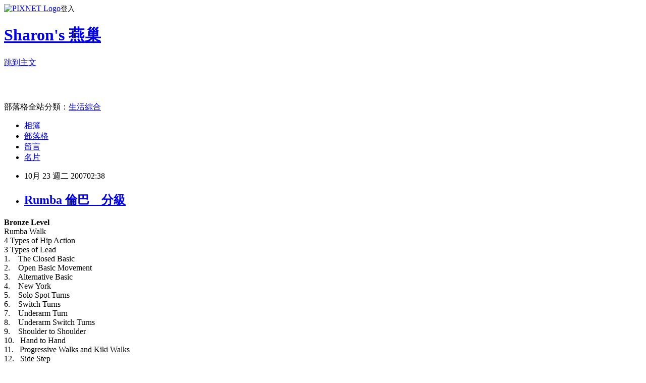

--- FILE ---
content_type: text/html; charset=utf-8
request_url: https://myswallownet.pixnet.net/blog/posts/3010072337
body_size: 25067
content:
<!DOCTYPE html><html lang="zh-TW"><head><meta charSet="utf-8"/><meta name="viewport" content="width=device-width, initial-scale=1"/><link rel="stylesheet" href="https://static.1px.tw/blog-next/_next/static/chunks/b1e52b495cc0137c.css" data-precedence="next"/><link rel="stylesheet" href="https://static.1px.tw/blog-next/public/fix.css?v=202601222024" type="text/css" data-precedence="medium"/><link rel="stylesheet" href="https://s3.1px.tw/blog/theme/choc/iframe-popup.css?v=202601222024" type="text/css" data-precedence="medium"/><link rel="stylesheet" href="https://s3.1px.tw/blog/theme/choc/plugins.min.css?v=202601222024" type="text/css" data-precedence="medium"/><link rel="stylesheet" href="https://s3.1px.tw/blog/theme/choc/openid-comment.css?v=202601222024" type="text/css" data-precedence="medium"/><link rel="stylesheet" href="https://s3.1px.tw/blog/theme/choc/style.min.css?v=202601222024" type="text/css" data-precedence="medium"/><link rel="stylesheet" href="https://s3.1px.tw/blog/theme/choc/main.min.css?v=202601222024" type="text/css" data-precedence="medium"/><link rel="stylesheet" href="https://pimg.1px.tw/myswallownet/assets/myswallownet.css?v=202601222024" type="text/css" data-precedence="medium"/><link rel="stylesheet" href="https://s3.1px.tw/blog/theme/choc/author-info.css?v=202601222024" type="text/css" data-precedence="medium"/><link rel="stylesheet" href="https://s3.1px.tw/blog/theme/choc/idlePop.min.css?v=202601222024" type="text/css" data-precedence="medium"/><link rel="preload" as="script" fetchPriority="low" href="https://static.1px.tw/blog-next/_next/static/chunks/94688e2baa9fea03.js"/><script src="https://static.1px.tw/blog-next/_next/static/chunks/41eaa5427c45ebcc.js" async=""></script><script src="https://static.1px.tw/blog-next/_next/static/chunks/e2c6231760bc85bd.js" async=""></script><script src="https://static.1px.tw/blog-next/_next/static/chunks/94bde6376cf279be.js" async=""></script><script src="https://static.1px.tw/blog-next/_next/static/chunks/426b9d9d938a9eb4.js" async=""></script><script src="https://static.1px.tw/blog-next/_next/static/chunks/turbopack-5021d21b4b170dda.js" async=""></script><script src="https://static.1px.tw/blog-next/_next/static/chunks/ff1a16fafef87110.js" async=""></script><script src="https://static.1px.tw/blog-next/_next/static/chunks/e308b2b9ce476a3e.js" async=""></script><script src="https://static.1px.tw/blog-next/_next/static/chunks/169ce1e25068f8ff.js" async=""></script><script src="https://static.1px.tw/blog-next/_next/static/chunks/d3c6eed28c1dd8e2.js" async=""></script><script src="https://static.1px.tw/blog-next/_next/static/chunks/d4d39cfc2a072218.js" async=""></script><script src="https://static.1px.tw/blog-next/_next/static/chunks/6a5d72c05b9cd4ba.js" async=""></script><script src="https://static.1px.tw/blog-next/_next/static/chunks/8af6103cf1375f47.js" async=""></script><script src="https://static.1px.tw/blog-next/_next/static/chunks/e90cbf588986111c.js" async=""></script><script src="https://static.1px.tw/blog-next/_next/static/chunks/6fc86f1438482192.js" async=""></script><script src="https://static.1px.tw/blog-next/_next/static/chunks/6d1100e43ad18157.js" async=""></script><script src="https://static.1px.tw/blog-next/_next/static/chunks/c2622454eda6e045.js" async=""></script><script src="https://static.1px.tw/blog-next/_next/static/chunks/ed01c75076819ebd.js" async=""></script><script src="https://static.1px.tw/blog-next/_next/static/chunks/a4df8fc19a9a82e6.js" async=""></script><title>Rumba 倫巴　分級</title><meta name="description" content="Bronze LevelRumba Walk4 Types of Hip Action3 Types of Lead 1.    The Closed Basic 2.    Open Basic Movement"/><meta name="author" content="Sharon&#x27;s 燕巢"/><meta name="google-adsense-platform-account" content="pub-2647689032095179"/><meta name="fb:app_id" content="101730233200171"/><link rel="canonical" href="https://myswallownet.pixnet.net/blog/posts/3010072337"/><meta property="og:title" content="Rumba 倫巴　分級"/><meta property="og:description" content="Bronze LevelRumba Walk4 Types of Hip Action3 Types of Lead 1.    The Closed Basic 2.    Open Basic Movement"/><meta property="og:url" content="https://myswallownet.pixnet.net/blog/posts/3010072337"/><meta property="og:image" content="https://s3.1px.tw/blog/common/avatar/blog_cover_light.jpg"/><meta property="og:type" content="article"/><meta name="twitter:card" content="summary_large_image"/><meta name="twitter:title" content="Rumba 倫巴　分級"/><meta name="twitter:description" content="Bronze LevelRumba Walk4 Types of Hip Action3 Types of Lead 1.    The Closed Basic 2.    Open Basic Movement"/><meta name="twitter:image" content="https://s3.1px.tw/blog/common/avatar/blog_cover_light.jpg"/><link rel="icon" href="/favicon.ico?favicon.a62c60e0.ico" sizes="32x32" type="image/x-icon"/><script src="https://static.1px.tw/blog-next/_next/static/chunks/a6dad97d9634a72d.js" noModule=""></script></head><body><!--$--><!--/$--><!--$?--><template id="B:0"></template><!--/$--><script>requestAnimationFrame(function(){$RT=performance.now()});</script><script src="https://static.1px.tw/blog-next/_next/static/chunks/94688e2baa9fea03.js" id="_R_" async=""></script><div hidden id="S:0"><script id="pixnet-vars">
        window.PIXNET = {
          post_id: "3010072337",
          name: "myswallownet",
          user_id: 0,
          blog_id: "538186",
          display_ads: true,
          ad_options: {"chictrip":false}
        };
      </script><script type="text/javascript" src="https://code.jquery.com/jquery-latest.min.js"></script><script id="json-ld-article-script" type="application/ld+json">{"@context":"https:\u002F\u002Fschema.org","@type":"BlogPosting","isAccessibleForFree":true,"mainEntityOfPage":{"@type":"WebPage","@id":"https:\u002F\u002Fmyswallownet.pixnet.net\u002Fblog\u002Fposts\u002F3010072337"},"headline":"Rumba 倫巴　分級","description":"\u003Cspan style=\"FONT-SIZE: 9pt; COLOR: blue; FONT-FAMILY: Tahoma\"\u003EBronze Level\u003C\u002Fspan\u003ERumba Walk4 Types of Hip Action3 Types of Lead 1.\u003Cspan style=\"FONT: 7pt 'Times New Roman'\"\u003E    \u003C\u002Fspan\u003EThe Closed Basic 2.\u003Cspan style=\"FONT: 7pt 'Times New Roman'\"\u003E    \u003C\u002Fspan\u003EOpen Basic Movement","articleBody":"\u003Cdiv style=\"MARGIN: 0cm 9pt 0pt 90pt; LAYOUT-GRID-MODE: char; LINE-HEIGHT: 15pt\"\u003E\u003Cstrong\u003E\u003Cspan style=\"FONT-SIZE: 9pt; COLOR: blue; FONT-FAMILY: Tahoma\"\u003EBronze Level\u003C\u002Fspan\u003E\u003C\u002Fstrong\u003E\u003C\u002Fdiv\u003E\u003Cdiv style=\"MARGIN: 0cm 9pt 0pt 18pt; LAYOUT-GRID-MODE: char; TEXT-INDENT: 72.3pt; LINE-HEIGHT: 15pt\"\u003E\u003Cspan style=\"FONT-SIZE: 9pt; COLOR: black; FONT-FAMILY: Tahoma\"\u003ERumba Walk\u003C\u002Fspan\u003E\u003C\u002Fdiv\u003E\u003Cdiv style=\"MARGIN: 0cm 9pt 0pt 18pt; LAYOUT-GRID-MODE: char; TEXT-INDENT: 72.3pt; LINE-HEIGHT: 15pt\"\u003E\u003Cspan style=\"FONT-SIZE: 9pt; COLOR: black; FONT-FAMILY: Tahoma\"\u003E4 Types of Hip Action\u003C\u002Fspan\u003E\u003C\u002Fdiv\u003E\u003Cdiv style=\"MARGIN: 0cm 9pt 0pt 18pt; LAYOUT-GRID-MODE: char; TEXT-INDENT: 72.3pt; LINE-HEIGHT: 15pt\"\u003E\u003Cspan style=\"FONT-SIZE: 9pt; COLOR: black; FONT-FAMILY: Tahoma\"\u003E3 Types of Lead \u003C\u002Fspan\u003E\u003C\u002Fdiv\u003E\u003Cdiv style=\"MARGIN: 0cm 9pt 0pt 90pt; LAYOUT-GRID-MODE: char; LINE-HEIGHT: 15pt\"\u003E\u003Cspan style=\"FONT-SIZE: 9pt; COLOR: black; FONT-FAMILY: Tahoma\"\u003E1.\u003Cspan style=\"FONT: 7pt 'Times New Roman'\"\u003E&nbsp;&nbsp;&nbsp; \u003C\u002Fspan\u003E\u003C\u002Fspan\u003E\u003Cspan style=\"FONT-SIZE: 9pt; COLOR: black; FONT-FAMILY: Tahoma\"\u003EThe Closed Basic \u003C\u002Fspan\u003E\u003C\u002Fdiv\u003E\u003Cdiv style=\"MARGIN: 0cm 9pt 0pt 90pt; LAYOUT-GRID-MODE: char; LINE-HEIGHT: 15pt\"\u003E\u003Cspan style=\"FONT-SIZE: 9pt; COLOR: black; FONT-FAMILY: Tahoma\"\u003E2.\u003Cspan style=\"FONT: 7pt 'Times New Roman'\"\u003E&nbsp;&nbsp;&nbsp; \u003C\u002Fspan\u003E\u003C\u002Fspan\u003E\u003Cspan style=\"FONT-SIZE: 9pt; COLOR: black; FONT-FAMILY: Tahoma\"\u003EOpen Basic Movement \u003C\u002Fspan\u003E\u003C\u002Fdiv\u003E\u003Cdiv style=\"MARGIN: 0cm 9pt 0pt 90pt; LAYOUT-GRID-MODE: char; LINE-HEIGHT: 15pt\"\u003E\u003Cspan style=\"FONT-SIZE: 9pt; COLOR: black; FONT-FAMILY: Tahoma\"\u003E3.\u003Cspan style=\"FONT: 7pt 'Times New Roman'\"\u003E&nbsp;&nbsp;&nbsp; \u003C\u002Fspan\u003E\u003C\u002Fspan\u003E\u003Cspan style=\"FONT-SIZE: 9pt; COLOR: black; FONT-FAMILY: Tahoma\"\u003EAlternative Basic \u003C\u002Fspan\u003E\u003C\u002Fdiv\u003E\u003Cdiv style=\"MARGIN: 0cm 9pt 0pt 90pt; LAYOUT-GRID-MODE: char; LINE-HEIGHT: 15pt\"\u003E\u003Cspan style=\"FONT-SIZE: 9pt; COLOR: black; FONT-FAMILY: Tahoma\"\u003E4.\u003Cspan style=\"FONT: 7pt 'Times New Roman'\"\u003E&nbsp;&nbsp;&nbsp; \u003C\u002Fspan\u003E\u003C\u002Fspan\u003E\u003Cspan style=\"FONT-SIZE: 9pt; COLOR: black; FONT-FAMILY: Tahoma\"\u003ENew York\u003C!-- more --\u003E\u003C\u002Fspan\u003E\u003C\u002Fdiv\u003E\u003Cdiv style=\"MARGIN: 0cm 9pt 0pt 90pt; LAYOUT-GRID-MODE: char; LINE-HEIGHT: 15pt\"\u003E\u003Cspan style=\"FONT-SIZE: 9pt; COLOR: black; FONT-FAMILY: Tahoma\"\u003E5.\u003Cspan style=\"FONT: 7pt 'Times New Roman'\"\u003E&nbsp;&nbsp;&nbsp; \u003C\u002Fspan\u003E\u003C\u002Fspan\u003E\u003Cspan style=\"FONT-SIZE: 9pt; COLOR: black; FONT-FAMILY: Tahoma\"\u003ESolo Spot Turns \u003C\u002Fspan\u003E\u003C\u002Fdiv\u003E\u003Cdiv style=\"MARGIN: 0cm 9pt 0pt 90pt; LAYOUT-GRID-MODE: char; LINE-HEIGHT: 15pt\"\u003E\u003Cspan style=\"FONT-SIZE: 9pt; COLOR: black; FONT-FAMILY: Tahoma\"\u003E6.\u003Cspan style=\"FONT: 7pt 'Times New Roman'\"\u003E&nbsp;&nbsp;&nbsp; \u003C\u002Fspan\u003E\u003C\u002Fspan\u003E\u003Cspan style=\"FONT-SIZE: 9pt; COLOR: black; FONT-FAMILY: Tahoma\"\u003ESwitch Turns \u003C\u002Fspan\u003E\u003C\u002Fdiv\u003E\u003Cdiv style=\"MARGIN: 0cm 9pt 0pt 90pt; LAYOUT-GRID-MODE: char; LINE-HEIGHT: 15pt\"\u003E\u003Cspan style=\"FONT-SIZE: 9pt; COLOR: black; FONT-FAMILY: Tahoma\"\u003E7.\u003Cspan style=\"FONT: 7pt 'Times New Roman'\"\u003E&nbsp;&nbsp;&nbsp; \u003C\u002Fspan\u003E\u003C\u002Fspan\u003E\u003Cspan style=\"FONT-SIZE: 9pt; COLOR: black; FONT-FAMILY: Tahoma\"\u003EUnderarm Turn \u003C\u002Fspan\u003E\u003C\u002Fdiv\u003E\u003Cdiv style=\"MARGIN: 0cm 9pt 0pt 90pt; LAYOUT-GRID-MODE: char; LINE-HEIGHT: 15pt\"\u003E\u003Cspan style=\"FONT-SIZE: 9pt; COLOR: black; FONT-FAMILY: Tahoma\"\u003E8.\u003Cspan style=\"FONT: 7pt 'Times New Roman'\"\u003E&nbsp;&nbsp;&nbsp; \u003C\u002Fspan\u003E\u003C\u002Fspan\u003E\u003Cspan style=\"FONT-SIZE: 9pt; COLOR: black; FONT-FAMILY: Tahoma\"\u003EUnderarm Switch Turns \u003C\u002Fspan\u003E\u003C\u002Fdiv\u003E\u003Cdiv style=\"MARGIN: 0cm 9pt 0pt 90pt; LAYOUT-GRID-MODE: char; LINE-HEIGHT: 15pt\"\u003E\u003Cspan style=\"FONT-SIZE: 9pt; COLOR: black; FONT-FAMILY: Tahoma\"\u003E9.\u003Cspan style=\"FONT: 7pt 'Times New Roman'\"\u003E&nbsp;&nbsp;&nbsp; \u003C\u002Fspan\u003E\u003C\u002Fspan\u003E\u003Cspan style=\"FONT-SIZE: 9pt; COLOR: black; FONT-FAMILY: Tahoma\"\u003EShoulder to Shoulder \u003C\u002Fspan\u003E\u003C\u002Fdiv\u003E\u003Cdiv style=\"MARGIN: 0cm 9pt 0pt 90pt; LAYOUT-GRID-MODE: char; LINE-HEIGHT: 15pt\"\u003E\u003Cspan style=\"FONT-SIZE: 9pt; COLOR: black; FONT-FAMILY: Tahoma\"\u003E10.\u003Cspan style=\"FONT: 7pt 'Times New Roman'\"\u003E&nbsp;&nbsp; \u003C\u002Fspan\u003E\u003C\u002Fspan\u003E\u003Cspan style=\"FONT-SIZE: 9pt; COLOR: black; FONT-FAMILY: Tahoma\"\u003EHand to Hand \u003C\u002Fspan\u003E\u003C\u002Fdiv\u003E\u003Cdiv style=\"MARGIN: 0cm 9pt 0pt 90pt; LAYOUT-GRID-MODE: char; LINE-HEIGHT: 15pt\"\u003E\u003Cspan style=\"FONT-SIZE: 9pt; COLOR: black; FONT-FAMILY: Tahoma\"\u003E11.\u003Cspan style=\"FONT: 7pt 'Times New Roman'\"\u003E&nbsp;&nbsp; \u003C\u002Fspan\u003E\u003C\u002Fspan\u003E\u003Cspan style=\"FONT-SIZE: 9pt; COLOR: black; FONT-FAMILY: Tahoma\"\u003EProgressive Walks and Kiki Walks \u003C\u002Fspan\u003E\u003C\u002Fdiv\u003E\u003Cdiv style=\"MARGIN: 0cm 9pt 0pt 90pt; LAYOUT-GRID-MODE: char; LINE-HEIGHT: 15pt\"\u003E\u003Cspan style=\"FONT-SIZE: 9pt; COLOR: black; FONT-FAMILY: Tahoma\"\u003E12.\u003Cspan style=\"FONT: 7pt 'Times New Roman'\"\u003E&nbsp;&nbsp; \u003C\u002Fspan\u003E\u003C\u002Fspan\u003E\u003Cspan style=\"FONT-SIZE: 9pt; COLOR: black; FONT-FAMILY: Tahoma\"\u003ESide Step \u003C\u002Fspan\u003E\u003C\u002Fdiv\u003E\u003Cdiv style=\"MARGIN: 0cm 9pt 0pt 90pt; LAYOUT-GRID-MODE: char; LINE-HEIGHT: 15pt\"\u003E\u003Cspan style=\"FONT-SIZE: 9pt; COLOR: black; FONT-FAMILY: Tahoma\"\u003E13.\u003Cspan style=\"FONT: 7pt 'Times New Roman'\"\u003E&nbsp;&nbsp; \u003C\u002Fspan\u003E\u003C\u002Fspan\u003E\u003Cspan style=\"FONT-SIZE: 9pt; COLOR: black; FONT-FAMILY: Tahoma\"\u003ECuban Rocks\u003C\u002Fspan\u003E\u003C\u002Fdiv\u003E\u003Cdiv style=\"MARGIN: 0cm 9pt 0pt 90pt; LAYOUT-GRID-MODE: char; LINE-HEIGHT: 15pt\"\u003E\u003Cstrong\u003E\u003Cspan style=\"FONT-SIZE: 9pt; COLOR: blue; FONT-FAMILY: Tahoma\"\u003ESilver Level\u003C\u002Fspan\u003E\u003C\u002Fstrong\u003E\u003C\u002Fdiv\u003E\u003Cdiv style=\"MARGIN: 0cm 9pt 0pt 90pt; LAYOUT-GRID-MODE: char; LINE-HEIGHT: 15pt\"\u003E\u003Cspan style=\"FONT-SIZE: 9pt; COLOR: black; FONT-FAMILY: Tahoma\"\u003E14.\u003Cspan style=\"FONT: 7pt 'Times New Roman'\"\u003E&nbsp;&nbsp; \u003C\u002Fspan\u003E\u003C\u002Fspan\u003E\u003Cspan style=\"FONT-SIZE: 9pt; COLOR: black; FONT-FAMILY: Tahoma\"\u003EThe Cucarachas \u003C\u002Fspan\u003E\u003C\u002Fdiv\u003E\u003Cdiv style=\"MARGIN: 0cm 9pt 0pt 90pt; LAYOUT-GRID-MODE: char; LINE-HEIGHT: 15pt\"\u003E\u003Cspan style=\"FONT-SIZE: 9pt; COLOR: black; FONT-FAMILY: Tahoma\"\u003E15.\u003Cspan style=\"FONT: 7pt 'Times New Roman'\"\u003E&nbsp;&nbsp; \u003C\u002Fspan\u003E\u003C\u002Fspan\u003E\u003Cspan style=\"FONT-SIZE: 9pt; COLOR: black; FONT-FAMILY: Tahoma\"\u003EThe Fan \u003C\u002Fspan\u003E\u003C\u002Fdiv\u003E\u003Cdiv style=\"MARGIN: 0cm 9pt 0pt 90pt; LAYOUT-GRID-MODE: char; LINE-HEIGHT: 15pt\"\u003E\u003Cspan style=\"FONT-SIZE: 9pt; COLOR: black; FONT-FAMILY: Tahoma\"\u003E16.\u003Cspan style=\"FONT: 7pt 'Times New Roman'\"\u003E&nbsp;&nbsp; \u003C\u002Fspan\u003E\u003C\u002Fspan\u003E\u003Cspan style=\"FONT-SIZE: 9pt; COLOR: black; FONT-FAMILY: Tahoma\"\u003EThe Alemana \u003C\u002Fspan\u003E\u003C\u002Fdiv\u003E\u003Cdiv style=\"MARGIN: 0cm 9pt 0pt 90pt; LAYOUT-GRID-MODE: char; LINE-HEIGHT: 15pt\"\u003E\u003Cspan style=\"FONT-SIZE: 9pt; COLOR: black; FONT-FAMILY: Tahoma\"\u003E17.\u003Cspan style=\"FONT: 7pt 'Times New Roman'\"\u003E&nbsp;&nbsp; \u003C\u002Fspan\u003E\u003C\u002Fspan\u003E\u003Cspan style=\"FONT-SIZE: 9pt; COLOR: black; FONT-FAMILY: Tahoma\"\u003EThe Hockey Stick \u003C\u002Fspan\u003E\u003C\u002Fdiv\u003E\u003Cdiv style=\"MARGIN: 0cm 9pt 0pt 90pt; LAYOUT-GRID-MODE: char; LINE-HEIGHT: 15pt\"\u003E\u003Cspan style=\"FONT-SIZE: 9pt; COLOR: black; FONT-FAMILY: Tahoma\"\u003E18.\u003Cspan style=\"FONT: 7pt 'Times New Roman'\"\u003E&nbsp;&nbsp; \u003C\u002Fspan\u003E\u003C\u002Fspan\u003E\u003Cspan style=\"FONT-SIZE: 9pt; COLOR: black; FONT-FAMILY: Tahoma\"\u003EThe Natural Top \u003C\u002Fspan\u003E\u003C\u002Fdiv\u003E\u003Cdiv style=\"MARGIN: 0cm 9pt 0pt 90pt; LAYOUT-GRID-MODE: char; LINE-HEIGHT: 15pt\"\u003E\u003Cspan style=\"FONT-SIZE: 9pt; COLOR: black; FONT-FAMILY: Tahoma\"\u003E19.\u003Cspan style=\"FONT: 7pt 'Times New Roman'\"\u003E&nbsp;&nbsp; \u003C\u002Fspan\u003E\u003C\u002Fspan\u003E\u003Cspan style=\"FONT-SIZE: 9pt; COLOR: black; FONT-FAMILY: Tahoma\"\u003EOpening Out \u003C\u002Fspan\u003E\u003C\u002Fdiv\u003E\u003Cdiv style=\"MARGIN: 0cm 9pt 0pt 90pt; LAYOUT-GRID-MODE: char; LINE-HEIGHT: 15pt\"\u003E\u003Cspan style=\"FONT-SIZE: 9pt; COLOR: black; FONT-FAMILY: Tahoma\"\u003E20.\u003Cspan style=\"FONT: 7pt 'Times New Roman'\"\u003E&nbsp;&nbsp; \u003C\u002Fspan\u003E\u003C\u002Fspan\u003E\u003Cspan style=\"FONT-SIZE: 9pt; COLOR: black; FONT-FAMILY: Tahoma\"\u003ENatural Opening Out \u003C\u002Fspan\u003E\u003C\u002Fdiv\u003E\u003Cdiv style=\"MARGIN: 0cm 9pt 0pt 90pt; LAYOUT-GRID-MODE: char; LINE-HEIGHT: 15pt\"\u003E\u003Cspan style=\"FONT-SIZE: 9pt; COLOR: black; FONT-FAMILY: Tahoma\"\u003E21.\u003Cspan style=\"FONT: 7pt 'Times New Roman'\"\u003E&nbsp;&nbsp; \u003C\u002Fspan\u003E\u003C\u002Fspan\u003E\u003Cspan style=\"FONT-SIZE: 9pt; COLOR: black; FONT-FAMILY: Tahoma\"\u003EClosed Hip Twist\u003C\u002Fspan\u003E\u003C\u002Fdiv\u003E\u003Cdiv style=\"MARGIN: 0cm 9pt 0pt 90pt; LAYOUT-GRID-MODE: char; LINE-HEIGHT: 15pt\"\u003E\u003Cstrong\u003E\u003Cspan style=\"FONT-SIZE: 9pt; COLOR: blue; FONT-FAMILY: Tahoma\"\u003EGold Level\u003C\u002Fspan\u003E\u003C\u002Fstrong\u003E\u003C\u002Fdiv\u003E\u003Cdiv style=\"MARGIN: 0cm 9pt 0pt 90pt; LAYOUT-GRID-MODE: char; LINE-HEIGHT: 15pt\"\u003E\u003Cspan style=\"FONT-SIZE: 9pt; COLOR: black; FONT-FAMILY: Tahoma\"\u003E22.\u003Cspan style=\"FONT: 7pt 'Times New Roman'\"\u003E&nbsp;&nbsp; \u003C\u002Fspan\u003E\u003C\u002Fspan\u003E\u003Cspan style=\"FONT-SIZE: 9pt; COLOR: black; FONT-FAMILY: Tahoma\"\u003EThe Open Hip Twist \u003C\u002Fspan\u003E\u003C\u002Fdiv\u003E\u003Cdiv style=\"MARGIN: 0cm 9pt 0pt 90pt; LAYOUT-GRID-MODE: char; LINE-HEIGHT: 15pt\"\u003E\u003Cspan style=\"FONT-SIZE: 9pt; COLOR: black; FONT-FAMILY: Tahoma\"\u003E23.\u003Cspan style=\"FONT: 7pt 'Times New Roman'\"\u003E&nbsp;&nbsp; \u003C\u002Fspan\u003E\u003C\u002Fspan\u003E\u003Cspan style=\"FONT-SIZE: 9pt; COLOR: black; FONT-FAMILY: Tahoma\"\u003EReverse Top \u003C\u002Fspan\u003E\u003C\u002Fdiv\u003E\u003Cdiv style=\"MARGIN: 0cm 9pt 0pt 90pt; LAYOUT-GRID-MODE: char; LINE-HEIGHT: 15pt\"\u003E\u003Cspan style=\"FONT-SIZE: 9pt; COLOR: black; FONT-FAMILY: Tahoma\"\u003E24.\u003Cspan style=\"FONT: 7pt 'Times New Roman'\"\u003E&nbsp;&nbsp; \u003C\u002Fspan\u003E\u003C\u002Fspan\u003E\u003Cspan style=\"FONT-SIZE: 9pt; COLOR: black; FONT-FAMILY: Tahoma\"\u003EThe Aida or Fallaway \u003C\u002Fspan\u003E\u003C\u002Fdiv\u003E\u003Cdiv style=\"MARGIN: 0cm 9pt 0pt 90pt; LAYOUT-GRID-MODE: char; LINE-HEIGHT: 15pt\"\u003E\u003Cspan style=\"FONT-SIZE: 9pt; COLOR: black; FONT-FAMILY: Tahoma\"\u003E25.\u003Cspan style=\"FONT: 7pt 'Times New Roman'\"\u003E&nbsp;&nbsp; \u003C\u002Fspan\u003E\u003C\u002Fspan\u003E\u003Cspan style=\"FONT-SIZE: 9pt; COLOR: black; FONT-FAMILY: Tahoma\"\u003EThe Spiral and Other Spirals \u003C\u002Fspan\u003E\u003C\u002Fdiv\u003E\u003Cdiv style=\"MARGIN: 0cm 9pt 0pt 90pt; LAYOUT-GRID-MODE: char; LINE-HEIGHT: 15pt\"\u003E\u003Cspan style=\"FONT-SIZE: 9pt; COLOR: black; FONT-FAMILY: Tahoma\"\u003E26.\u003Cspan style=\"FONT: 7pt 'Times New Roman'\"\u003E&nbsp;&nbsp; \u003C\u002Fspan\u003E\u003C\u002Fspan\u003E\u003Cspan style=\"FONT-SIZE: 9pt; COLOR: black; FONT-FAMILY: Tahoma\"\u003EThe Rope Spin \u003C\u002Fspan\u003E\u003C\u002Fdiv\u003E\u003Cdiv style=\"MARGIN: 0cm 9pt 0pt 90pt; LAYOUT-GRID-MODE: char; LINE-HEIGHT: 15pt\"\u003E\u003Cspan style=\"FONT-SIZE: 9pt; COLOR: black; FONT-FAMILY: Tahoma\"\u003E27.\u003Cspan style=\"FONT: 7pt 'Times New Roman'\"\u003E&nbsp;&nbsp; \u003C\u002Fspan\u003E\u003C\u002Fspan\u003E\u003Cspan style=\"FONT-SIZE: 9pt; COLOR: black; FONT-FAMILY: Tahoma\"\u003EThe Sliding Door \u003C\u002Fspan\u003E\u003C\u002Fdiv\u003E\u003Cdiv style=\"MARGIN: 0cm 9pt 0pt 90pt; LAYOUT-GRID-MODE: char; LINE-HEIGHT: 15pt\"\u003E\u003Cspan style=\"FONT-SIZE: 9pt; COLOR: black; FONT-FAMILY: Tahoma\"\u003E28.\u003Cspan style=\"FONT: 7pt 'Times New Roman'\"\u003E&nbsp;&nbsp; \u003C\u002Fspan\u003E\u003C\u002Fspan\u003E\u003Cspan style=\"FONT-SIZE: 9pt; COLOR: black; FONT-FAMILY: Tahoma\"\u003EFencing \u003C\u002Fspan\u003E\u003C\u002Fdiv\u003E\u003Cdiv style=\"MARGIN: 0cm 9pt 0pt 90pt; LAYOUT-GRID-MODE: char; LINE-HEIGHT: 15pt\"\u003E\u003Cspan style=\"FONT-SIZE: 9pt; COLOR: black; FONT-FAMILY: Tahoma\"\u003E29.\u003Cspan style=\"FONT: 7pt 'Times New Roman'\"\u003E&nbsp;&nbsp; \u003C\u002Fspan\u003E\u003C\u002Fspan\u003E\u003Cspan style=\"FONT-SIZE: 9pt; COLOR: black; FONT-FAMILY: Tahoma\"\u003EThe Three Threes \u003C\u002Fspan\u003E\u003C\u002Fdiv\u003E\u003Cdiv style=\"MARGIN: 0cm 9pt 0pt 90pt; LAYOUT-GRID-MODE: char; LINE-HEIGHT: 15pt\"\u003E\u003Cspan style=\"FONT-SIZE: 9pt; COLOR: black; FONT-FAMILY: Tahoma\"\u003E30.\u003Cspan style=\"FONT: 7pt 'Times New Roman'\"\u003E&nbsp;&nbsp; \u003C\u002Fspan\u003E\u003C\u002Fspan\u003E\u003Cspan style=\"FONT-SIZE: 9pt; COLOR: black; FONT-FAMILY: Tahoma\"\u003EContinuous Hip Twist \u003C\u002Fspan\u003E\u003C\u002Fdiv\u003E\u003Cdiv style=\"MARGIN: 0cm 9pt 0pt 90pt; LAYOUT-GRID-MODE: char; LINE-HEIGHT: 15pt\"\u003E\u003Cspan style=\"FONT-SIZE: 9pt; COLOR: black; FONT-FAMILY: Tahoma\"\u003E31.\u003Cspan style=\"FONT: 7pt 'Times New Roman'\"\u003E&nbsp;&nbsp; \u003C\u002Fspan\u003E\u003C\u002Fspan\u003E\u003Cspan style=\"FONT-SIZE: 9pt; COLOR: black; FONT-FAMILY: Tahoma\"\u003EContinuous Circular Hip Twist \u003C\u002Fspan\u003E\u003C\u002Fdiv\u003E\u003Cdiv style=\"MARGIN: 0cm 9pt 0pt 90pt; LAYOUT-GRID-MODE: char; LINE-HEIGHT: 15pt\"\u003E\u003Cspan style=\"FONT-SIZE: 9pt; COLOR: black; FONT-FAMILY: Tahoma\"\u003E32.\u003Cspan style=\"FONT: 7pt 'Times New Roman'\"\u003E&nbsp;&nbsp; \u003C\u002Fspan\u003E\u003C\u002Fspan\u003E\u003Cspan style=\"FONT-SIZE: 9pt; COLOR: black; FONT-FAMILY: Tahoma\"\u003EThree Alemanas\u003C\u002Fspan\u003E\u003C\u002Fdiv\u003E","image":[],"author":{"@type":"Person","name":"Sharon's 燕巢","url":"https:\u002F\u002Fwww.pixnet.net\u002Fpcard\u002Fmyswallownet"},"publisher":{"@type":"Organization","name":"Sharon's 燕巢","logo":{"@type":"ImageObject","url":"https:\u002F\u002Fs3.1px.tw\u002Fblog\u002Fcommon\u002Favatar\u002Fblog_cover_light.jpg"}},"datePublished":"2007-10-22T18:38:55.000Z","dateModified":"","keywords":[],"articleSection":"燕子愛跳國標舞"}</script><template id="P:1"></template><template id="P:2"></template><template id="P:3"></template><section aria-label="Notifications alt+T" tabindex="-1" aria-live="polite" aria-relevant="additions text" aria-atomic="false"></section></div><script>(self.__next_f=self.__next_f||[]).push([0])</script><script>self.__next_f.push([1,"1:\"$Sreact.fragment\"\n3:I[39756,[\"https://static.1px.tw/blog-next/_next/static/chunks/ff1a16fafef87110.js\",\"https://static.1px.tw/blog-next/_next/static/chunks/e308b2b9ce476a3e.js\"],\"default\"]\n4:I[53536,[\"https://static.1px.tw/blog-next/_next/static/chunks/ff1a16fafef87110.js\",\"https://static.1px.tw/blog-next/_next/static/chunks/e308b2b9ce476a3e.js\"],\"default\"]\n6:I[97367,[\"https://static.1px.tw/blog-next/_next/static/chunks/ff1a16fafef87110.js\",\"https://static.1px.tw/blog-next/_next/static/chunks/e308b2b9ce476a3e.js\"],\"OutletBoundary\"]\n8:I[97367,[\"https://static.1px.tw/blog-next/_next/static/chunks/ff1a16fafef87110.js\",\"https://static.1px.tw/blog-next/_next/static/chunks/e308b2b9ce476a3e.js\"],\"ViewportBoundary\"]\na:I[97367,[\"https://static.1px.tw/blog-next/_next/static/chunks/ff1a16fafef87110.js\",\"https://static.1px.tw/blog-next/_next/static/chunks/e308b2b9ce476a3e.js\"],\"MetadataBoundary\"]\nc:I[63491,[\"https://static.1px.tw/blog-next/_next/static/chunks/169ce1e25068f8ff.js\",\"https://static.1px.tw/blog-next/_next/static/chunks/d3c6eed28c1dd8e2.js\"],\"default\"]\n:HL[\"https://static.1px.tw/blog-next/_next/static/chunks/b1e52b495cc0137c.css\",\"style\"]\n"])</script><script>self.__next_f.push([1,"0:{\"P\":null,\"b\":\"JQ_Jy432Rf5mCJvB01Y9Z\",\"c\":[\"\",\"blog\",\"posts\",\"3010072337\"],\"q\":\"\",\"i\":false,\"f\":[[[\"\",{\"children\":[\"blog\",{\"children\":[\"posts\",{\"children\":[[\"id\",\"3010072337\",\"d\"],{\"children\":[\"__PAGE__\",{}]}]}]}]},\"$undefined\",\"$undefined\",true],[[\"$\",\"$1\",\"c\",{\"children\":[[[\"$\",\"script\",\"script-0\",{\"src\":\"https://static.1px.tw/blog-next/_next/static/chunks/d4d39cfc2a072218.js\",\"async\":true,\"nonce\":\"$undefined\"}],[\"$\",\"script\",\"script-1\",{\"src\":\"https://static.1px.tw/blog-next/_next/static/chunks/6a5d72c05b9cd4ba.js\",\"async\":true,\"nonce\":\"$undefined\"}],[\"$\",\"script\",\"script-2\",{\"src\":\"https://static.1px.tw/blog-next/_next/static/chunks/8af6103cf1375f47.js\",\"async\":true,\"nonce\":\"$undefined\"}]],\"$L2\"]}],{\"children\":[[\"$\",\"$1\",\"c\",{\"children\":[null,[\"$\",\"$L3\",null,{\"parallelRouterKey\":\"children\",\"error\":\"$undefined\",\"errorStyles\":\"$undefined\",\"errorScripts\":\"$undefined\",\"template\":[\"$\",\"$L4\",null,{}],\"templateStyles\":\"$undefined\",\"templateScripts\":\"$undefined\",\"notFound\":\"$undefined\",\"forbidden\":\"$undefined\",\"unauthorized\":\"$undefined\"}]]}],{\"children\":[[\"$\",\"$1\",\"c\",{\"children\":[null,[\"$\",\"$L3\",null,{\"parallelRouterKey\":\"children\",\"error\":\"$undefined\",\"errorStyles\":\"$undefined\",\"errorScripts\":\"$undefined\",\"template\":[\"$\",\"$L4\",null,{}],\"templateStyles\":\"$undefined\",\"templateScripts\":\"$undefined\",\"notFound\":\"$undefined\",\"forbidden\":\"$undefined\",\"unauthorized\":\"$undefined\"}]]}],{\"children\":[[\"$\",\"$1\",\"c\",{\"children\":[null,[\"$\",\"$L3\",null,{\"parallelRouterKey\":\"children\",\"error\":\"$undefined\",\"errorStyles\":\"$undefined\",\"errorScripts\":\"$undefined\",\"template\":[\"$\",\"$L4\",null,{}],\"templateStyles\":\"$undefined\",\"templateScripts\":\"$undefined\",\"notFound\":\"$undefined\",\"forbidden\":\"$undefined\",\"unauthorized\":\"$undefined\"}]]}],{\"children\":[[\"$\",\"$1\",\"c\",{\"children\":[\"$L5\",[[\"$\",\"link\",\"0\",{\"rel\":\"stylesheet\",\"href\":\"https://static.1px.tw/blog-next/_next/static/chunks/b1e52b495cc0137c.css\",\"precedence\":\"next\",\"crossOrigin\":\"$undefined\",\"nonce\":\"$undefined\"}],[\"$\",\"script\",\"script-0\",{\"src\":\"https://static.1px.tw/blog-next/_next/static/chunks/6fc86f1438482192.js\",\"async\":true,\"nonce\":\"$undefined\"}],[\"$\",\"script\",\"script-1\",{\"src\":\"https://static.1px.tw/blog-next/_next/static/chunks/6d1100e43ad18157.js\",\"async\":true,\"nonce\":\"$undefined\"}],[\"$\",\"script\",\"script-2\",{\"src\":\"https://static.1px.tw/blog-next/_next/static/chunks/c2622454eda6e045.js\",\"async\":true,\"nonce\":\"$undefined\"}],[\"$\",\"script\",\"script-3\",{\"src\":\"https://static.1px.tw/blog-next/_next/static/chunks/ed01c75076819ebd.js\",\"async\":true,\"nonce\":\"$undefined\"}],[\"$\",\"script\",\"script-4\",{\"src\":\"https://static.1px.tw/blog-next/_next/static/chunks/a4df8fc19a9a82e6.js\",\"async\":true,\"nonce\":\"$undefined\"}]],[\"$\",\"$L6\",null,{\"children\":\"$@7\"}]]}],{},null,false,false]},null,false,false]},null,false,false]},null,false,false]},null,false,false],[\"$\",\"$1\",\"h\",{\"children\":[null,[\"$\",\"$L8\",null,{\"children\":\"$@9\"}],[\"$\",\"$La\",null,{\"children\":\"$@b\"}],null]}],false]],\"m\":\"$undefined\",\"G\":[\"$c\",[]],\"S\":false}\n"])</script><script>self.__next_f.push([1,"9:[[\"$\",\"meta\",\"0\",{\"charSet\":\"utf-8\"}],[\"$\",\"meta\",\"1\",{\"name\":\"viewport\",\"content\":\"width=device-width, initial-scale=1\"}]]\n"])</script><script>self.__next_f.push([1,"d:I[79520,[\"https://static.1px.tw/blog-next/_next/static/chunks/d4d39cfc2a072218.js\",\"https://static.1px.tw/blog-next/_next/static/chunks/6a5d72c05b9cd4ba.js\",\"https://static.1px.tw/blog-next/_next/static/chunks/8af6103cf1375f47.js\"],\"\"]\n10:I[2352,[\"https://static.1px.tw/blog-next/_next/static/chunks/d4d39cfc2a072218.js\",\"https://static.1px.tw/blog-next/_next/static/chunks/6a5d72c05b9cd4ba.js\",\"https://static.1px.tw/blog-next/_next/static/chunks/8af6103cf1375f47.js\"],\"AdultWarningModal\"]\n11:I[69182,[\"https://static.1px.tw/blog-next/_next/static/chunks/d4d39cfc2a072218.js\",\"https://static.1px.tw/blog-next/_next/static/chunks/6a5d72c05b9cd4ba.js\",\"https://static.1px.tw/blog-next/_next/static/chunks/8af6103cf1375f47.js\"],\"HydrationComplete\"]\n12:I[12985,[\"https://static.1px.tw/blog-next/_next/static/chunks/d4d39cfc2a072218.js\",\"https://static.1px.tw/blog-next/_next/static/chunks/6a5d72c05b9cd4ba.js\",\"https://static.1px.tw/blog-next/_next/static/chunks/8af6103cf1375f47.js\"],\"NuqsAdapter\"]\n13:I[82782,[\"https://static.1px.tw/blog-next/_next/static/chunks/d4d39cfc2a072218.js\",\"https://static.1px.tw/blog-next/_next/static/chunks/6a5d72c05b9cd4ba.js\",\"https://static.1px.tw/blog-next/_next/static/chunks/8af6103cf1375f47.js\"],\"RefineContext\"]\n14:I[29306,[\"https://static.1px.tw/blog-next/_next/static/chunks/d4d39cfc2a072218.js\",\"https://static.1px.tw/blog-next/_next/static/chunks/6a5d72c05b9cd4ba.js\",\"https://static.1px.tw/blog-next/_next/static/chunks/8af6103cf1375f47.js\",\"https://static.1px.tw/blog-next/_next/static/chunks/e90cbf588986111c.js\",\"https://static.1px.tw/blog-next/_next/static/chunks/d3c6eed28c1dd8e2.js\"],\"default\"]\n2:[\"$\",\"html\",null,{\"lang\":\"zh-TW\",\"children\":[[\"$\",\"$Ld\",null,{\"id\":\"google-tag-manager\",\"strategy\":\"afterInteractive\",\"children\":\"\\n(function(w,d,s,l,i){w[l]=w[l]||[];w[l].push({'gtm.start':\\nnew Date().getTime(),event:'gtm.js'});var f=d.getElementsByTagName(s)[0],\\nj=d.createElement(s),dl=l!='dataLayer'?'\u0026l='+l:'';j.async=true;j.src=\\n'https://www.googletagmanager.com/gtm.js?id='+i+dl;f.parentNode.insertBefore(j,f);\\n})(window,document,'script','dataLayer','GTM-TRLQMPKX');\\n  \"}],\"$Le\",\"$Lf\",[\"$\",\"body\",null,{\"children\":[[\"$\",\"$L10\",null,{\"display\":false}],[\"$\",\"$L11\",null,{}],[\"$\",\"$L12\",null,{\"children\":[\"$\",\"$L13\",null,{\"children\":[\"$\",\"$L3\",null,{\"parallelRouterKey\":\"children\",\"error\":\"$undefined\",\"errorStyles\":\"$undefined\",\"errorScripts\":\"$undefined\",\"template\":[\"$\",\"$L4\",null,{}],\"templateStyles\":\"$undefined\",\"templateScripts\":\"$undefined\",\"notFound\":[[\"$\",\"$L14\",null,{}],[]],\"forbidden\":\"$undefined\",\"unauthorized\":\"$undefined\"}]}]}]]}]]}]\n"])</script><script>self.__next_f.push([1,"e:null\nf:null\n"])</script><script>self.__next_f.push([1,"16:I[27201,[\"https://static.1px.tw/blog-next/_next/static/chunks/ff1a16fafef87110.js\",\"https://static.1px.tw/blog-next/_next/static/chunks/e308b2b9ce476a3e.js\"],\"IconMark\"]\n5:[[\"$\",\"script\",null,{\"id\":\"pixnet-vars\",\"children\":\"\\n        window.PIXNET = {\\n          post_id: \\\"3010072337\\\",\\n          name: \\\"myswallownet\\\",\\n          user_id: 0,\\n          blog_id: \\\"538186\\\",\\n          display_ads: true,\\n          ad_options: {\\\"chictrip\\\":false}\\n        };\\n      \"}],\"$L15\"]\n"])</script><script>self.__next_f.push([1,"b:[[\"$\",\"title\",\"0\",{\"children\":\"Rumba 倫巴　分級\"}],[\"$\",\"meta\",\"1\",{\"name\":\"description\",\"content\":\"Bronze LevelRumba Walk4 Types of Hip Action3 Types of Lead 1.    The Closed Basic 2.    Open Basic Movement\"}],[\"$\",\"meta\",\"2\",{\"name\":\"author\",\"content\":\"Sharon's 燕巢\"}],[\"$\",\"meta\",\"3\",{\"name\":\"google-adsense-platform-account\",\"content\":\"pub-2647689032095179\"}],[\"$\",\"meta\",\"4\",{\"name\":\"fb:app_id\",\"content\":\"101730233200171\"}],[\"$\",\"link\",\"5\",{\"rel\":\"canonical\",\"href\":\"https://myswallownet.pixnet.net/blog/posts/3010072337\"}],[\"$\",\"meta\",\"6\",{\"property\":\"og:title\",\"content\":\"Rumba 倫巴　分級\"}],[\"$\",\"meta\",\"7\",{\"property\":\"og:description\",\"content\":\"Bronze LevelRumba Walk4 Types of Hip Action3 Types of Lead 1.    The Closed Basic 2.    Open Basic Movement\"}],[\"$\",\"meta\",\"8\",{\"property\":\"og:url\",\"content\":\"https://myswallownet.pixnet.net/blog/posts/3010072337\"}],[\"$\",\"meta\",\"9\",{\"property\":\"og:image\",\"content\":\"https://s3.1px.tw/blog/common/avatar/blog_cover_light.jpg\"}],[\"$\",\"meta\",\"10\",{\"property\":\"og:type\",\"content\":\"article\"}],[\"$\",\"meta\",\"11\",{\"name\":\"twitter:card\",\"content\":\"summary_large_image\"}],[\"$\",\"meta\",\"12\",{\"name\":\"twitter:title\",\"content\":\"Rumba 倫巴　分級\"}],[\"$\",\"meta\",\"13\",{\"name\":\"twitter:description\",\"content\":\"Bronze LevelRumba Walk4 Types of Hip Action3 Types of Lead 1.    The Closed Basic 2.    Open Basic Movement\"}],[\"$\",\"meta\",\"14\",{\"name\":\"twitter:image\",\"content\":\"https://s3.1px.tw/blog/common/avatar/blog_cover_light.jpg\"}],[\"$\",\"link\",\"15\",{\"rel\":\"icon\",\"href\":\"/favicon.ico?favicon.a62c60e0.ico\",\"sizes\":\"32x32\",\"type\":\"image/x-icon\"}],[\"$\",\"$L16\",\"16\",{}]]\n"])</script><script>self.__next_f.push([1,"7:null\n"])</script><script>self.__next_f.push([1,":HL[\"https://static.1px.tw/blog-next/public/fix.css?v=202601222024\",\"style\",{\"type\":\"text/css\"}]\n:HL[\"https://s3.1px.tw/blog/theme/choc/iframe-popup.css?v=202601222024\",\"style\",{\"type\":\"text/css\"}]\n:HL[\"https://s3.1px.tw/blog/theme/choc/plugins.min.css?v=202601222024\",\"style\",{\"type\":\"text/css\"}]\n:HL[\"https://s3.1px.tw/blog/theme/choc/openid-comment.css?v=202601222024\",\"style\",{\"type\":\"text/css\"}]\n:HL[\"https://s3.1px.tw/blog/theme/choc/style.min.css?v=202601222024\",\"style\",{\"type\":\"text/css\"}]\n:HL[\"https://s3.1px.tw/blog/theme/choc/main.min.css?v=202601222024\",\"style\",{\"type\":\"text/css\"}]\n:HL[\"https://pimg.1px.tw/myswallownet/assets/myswallownet.css?v=202601222024\",\"style\",{\"type\":\"text/css\"}]\n:HL[\"https://s3.1px.tw/blog/theme/choc/author-info.css?v=202601222024\",\"style\",{\"type\":\"text/css\"}]\n:HL[\"https://s3.1px.tw/blog/theme/choc/idlePop.min.css?v=202601222024\",\"style\",{\"type\":\"text/css\"}]\n17:T3edd,"])</script><script>self.__next_f.push([1,"{\"@context\":\"https:\\u002F\\u002Fschema.org\",\"@type\":\"BlogPosting\",\"isAccessibleForFree\":true,\"mainEntityOfPage\":{\"@type\":\"WebPage\",\"@id\":\"https:\\u002F\\u002Fmyswallownet.pixnet.net\\u002Fblog\\u002Fposts\\u002F3010072337\"},\"headline\":\"Rumba 倫巴　分級\",\"description\":\"\\u003Cspan style=\\\"FONT-SIZE: 9pt; COLOR: blue; FONT-FAMILY: Tahoma\\\"\\u003EBronze Level\\u003C\\u002Fspan\\u003ERumba Walk4 Types of Hip Action3 Types of Lead 1.\\u003Cspan style=\\\"FONT: 7pt 'Times New Roman'\\\"\\u003E    \\u003C\\u002Fspan\\u003EThe Closed Basic 2.\\u003Cspan style=\\\"FONT: 7pt 'Times New Roman'\\\"\\u003E    \\u003C\\u002Fspan\\u003EOpen Basic Movement\",\"articleBody\":\"\\u003Cdiv style=\\\"MARGIN: 0cm 9pt 0pt 90pt; LAYOUT-GRID-MODE: char; LINE-HEIGHT: 15pt\\\"\\u003E\\u003Cstrong\\u003E\\u003Cspan style=\\\"FONT-SIZE: 9pt; COLOR: blue; FONT-FAMILY: Tahoma\\\"\\u003EBronze Level\\u003C\\u002Fspan\\u003E\\u003C\\u002Fstrong\\u003E\\u003C\\u002Fdiv\\u003E\\u003Cdiv style=\\\"MARGIN: 0cm 9pt 0pt 18pt; LAYOUT-GRID-MODE: char; TEXT-INDENT: 72.3pt; LINE-HEIGHT: 15pt\\\"\\u003E\\u003Cspan style=\\\"FONT-SIZE: 9pt; COLOR: black; FONT-FAMILY: Tahoma\\\"\\u003ERumba Walk\\u003C\\u002Fspan\\u003E\\u003C\\u002Fdiv\\u003E\\u003Cdiv style=\\\"MARGIN: 0cm 9pt 0pt 18pt; LAYOUT-GRID-MODE: char; TEXT-INDENT: 72.3pt; LINE-HEIGHT: 15pt\\\"\\u003E\\u003Cspan style=\\\"FONT-SIZE: 9pt; COLOR: black; FONT-FAMILY: Tahoma\\\"\\u003E4 Types of Hip Action\\u003C\\u002Fspan\\u003E\\u003C\\u002Fdiv\\u003E\\u003Cdiv style=\\\"MARGIN: 0cm 9pt 0pt 18pt; LAYOUT-GRID-MODE: char; TEXT-INDENT: 72.3pt; LINE-HEIGHT: 15pt\\\"\\u003E\\u003Cspan style=\\\"FONT-SIZE: 9pt; COLOR: black; FONT-FAMILY: Tahoma\\\"\\u003E3 Types of Lead \\u003C\\u002Fspan\\u003E\\u003C\\u002Fdiv\\u003E\\u003Cdiv style=\\\"MARGIN: 0cm 9pt 0pt 90pt; LAYOUT-GRID-MODE: char; LINE-HEIGHT: 15pt\\\"\\u003E\\u003Cspan style=\\\"FONT-SIZE: 9pt; COLOR: black; FONT-FAMILY: Tahoma\\\"\\u003E1.\\u003Cspan style=\\\"FONT: 7pt 'Times New Roman'\\\"\\u003E\u0026nbsp;\u0026nbsp;\u0026nbsp; \\u003C\\u002Fspan\\u003E\\u003C\\u002Fspan\\u003E\\u003Cspan style=\\\"FONT-SIZE: 9pt; COLOR: black; FONT-FAMILY: Tahoma\\\"\\u003EThe Closed Basic \\u003C\\u002Fspan\\u003E\\u003C\\u002Fdiv\\u003E\\u003Cdiv style=\\\"MARGIN: 0cm 9pt 0pt 90pt; LAYOUT-GRID-MODE: char; LINE-HEIGHT: 15pt\\\"\\u003E\\u003Cspan style=\\\"FONT-SIZE: 9pt; COLOR: black; FONT-FAMILY: Tahoma\\\"\\u003E2.\\u003Cspan style=\\\"FONT: 7pt 'Times New Roman'\\\"\\u003E\u0026nbsp;\u0026nbsp;\u0026nbsp; \\u003C\\u002Fspan\\u003E\\u003C\\u002Fspan\\u003E\\u003Cspan style=\\\"FONT-SIZE: 9pt; COLOR: black; FONT-FAMILY: Tahoma\\\"\\u003EOpen Basic Movement \\u003C\\u002Fspan\\u003E\\u003C\\u002Fdiv\\u003E\\u003Cdiv style=\\\"MARGIN: 0cm 9pt 0pt 90pt; LAYOUT-GRID-MODE: char; LINE-HEIGHT: 15pt\\\"\\u003E\\u003Cspan style=\\\"FONT-SIZE: 9pt; COLOR: black; FONT-FAMILY: Tahoma\\\"\\u003E3.\\u003Cspan style=\\\"FONT: 7pt 'Times New Roman'\\\"\\u003E\u0026nbsp;\u0026nbsp;\u0026nbsp; \\u003C\\u002Fspan\\u003E\\u003C\\u002Fspan\\u003E\\u003Cspan style=\\\"FONT-SIZE: 9pt; COLOR: black; FONT-FAMILY: Tahoma\\\"\\u003EAlternative Basic \\u003C\\u002Fspan\\u003E\\u003C\\u002Fdiv\\u003E\\u003Cdiv style=\\\"MARGIN: 0cm 9pt 0pt 90pt; LAYOUT-GRID-MODE: char; LINE-HEIGHT: 15pt\\\"\\u003E\\u003Cspan style=\\\"FONT-SIZE: 9pt; COLOR: black; FONT-FAMILY: Tahoma\\\"\\u003E4.\\u003Cspan style=\\\"FONT: 7pt 'Times New Roman'\\\"\\u003E\u0026nbsp;\u0026nbsp;\u0026nbsp; \\u003C\\u002Fspan\\u003E\\u003C\\u002Fspan\\u003E\\u003Cspan style=\\\"FONT-SIZE: 9pt; COLOR: black; FONT-FAMILY: Tahoma\\\"\\u003ENew York\\u003C!-- more --\\u003E\\u003C\\u002Fspan\\u003E\\u003C\\u002Fdiv\\u003E\\u003Cdiv style=\\\"MARGIN: 0cm 9pt 0pt 90pt; LAYOUT-GRID-MODE: char; LINE-HEIGHT: 15pt\\\"\\u003E\\u003Cspan style=\\\"FONT-SIZE: 9pt; COLOR: black; FONT-FAMILY: Tahoma\\\"\\u003E5.\\u003Cspan style=\\\"FONT: 7pt 'Times New Roman'\\\"\\u003E\u0026nbsp;\u0026nbsp;\u0026nbsp; \\u003C\\u002Fspan\\u003E\\u003C\\u002Fspan\\u003E\\u003Cspan style=\\\"FONT-SIZE: 9pt; COLOR: black; FONT-FAMILY: Tahoma\\\"\\u003ESolo Spot Turns \\u003C\\u002Fspan\\u003E\\u003C\\u002Fdiv\\u003E\\u003Cdiv style=\\\"MARGIN: 0cm 9pt 0pt 90pt; LAYOUT-GRID-MODE: char; LINE-HEIGHT: 15pt\\\"\\u003E\\u003Cspan style=\\\"FONT-SIZE: 9pt; COLOR: black; FONT-FAMILY: Tahoma\\\"\\u003E6.\\u003Cspan style=\\\"FONT: 7pt 'Times New Roman'\\\"\\u003E\u0026nbsp;\u0026nbsp;\u0026nbsp; \\u003C\\u002Fspan\\u003E\\u003C\\u002Fspan\\u003E\\u003Cspan style=\\\"FONT-SIZE: 9pt; COLOR: black; FONT-FAMILY: Tahoma\\\"\\u003ESwitch Turns \\u003C\\u002Fspan\\u003E\\u003C\\u002Fdiv\\u003E\\u003Cdiv style=\\\"MARGIN: 0cm 9pt 0pt 90pt; LAYOUT-GRID-MODE: char; LINE-HEIGHT: 15pt\\\"\\u003E\\u003Cspan style=\\\"FONT-SIZE: 9pt; COLOR: black; FONT-FAMILY: Tahoma\\\"\\u003E7.\\u003Cspan style=\\\"FONT: 7pt 'Times New Roman'\\\"\\u003E\u0026nbsp;\u0026nbsp;\u0026nbsp; \\u003C\\u002Fspan\\u003E\\u003C\\u002Fspan\\u003E\\u003Cspan style=\\\"FONT-SIZE: 9pt; COLOR: black; FONT-FAMILY: Tahoma\\\"\\u003EUnderarm Turn \\u003C\\u002Fspan\\u003E\\u003C\\u002Fdiv\\u003E\\u003Cdiv style=\\\"MARGIN: 0cm 9pt 0pt 90pt; LAYOUT-GRID-MODE: char; LINE-HEIGHT: 15pt\\\"\\u003E\\u003Cspan style=\\\"FONT-SIZE: 9pt; COLOR: black; FONT-FAMILY: Tahoma\\\"\\u003E8.\\u003Cspan style=\\\"FONT: 7pt 'Times New Roman'\\\"\\u003E\u0026nbsp;\u0026nbsp;\u0026nbsp; \\u003C\\u002Fspan\\u003E\\u003C\\u002Fspan\\u003E\\u003Cspan style=\\\"FONT-SIZE: 9pt; COLOR: black; FONT-FAMILY: Tahoma\\\"\\u003EUnderarm Switch Turns \\u003C\\u002Fspan\\u003E\\u003C\\u002Fdiv\\u003E\\u003Cdiv style=\\\"MARGIN: 0cm 9pt 0pt 90pt; LAYOUT-GRID-MODE: char; LINE-HEIGHT: 15pt\\\"\\u003E\\u003Cspan style=\\\"FONT-SIZE: 9pt; COLOR: black; FONT-FAMILY: Tahoma\\\"\\u003E9.\\u003Cspan style=\\\"FONT: 7pt 'Times New Roman'\\\"\\u003E\u0026nbsp;\u0026nbsp;\u0026nbsp; \\u003C\\u002Fspan\\u003E\\u003C\\u002Fspan\\u003E\\u003Cspan style=\\\"FONT-SIZE: 9pt; COLOR: black; FONT-FAMILY: Tahoma\\\"\\u003EShoulder to Shoulder \\u003C\\u002Fspan\\u003E\\u003C\\u002Fdiv\\u003E\\u003Cdiv style=\\\"MARGIN: 0cm 9pt 0pt 90pt; LAYOUT-GRID-MODE: char; LINE-HEIGHT: 15pt\\\"\\u003E\\u003Cspan style=\\\"FONT-SIZE: 9pt; COLOR: black; FONT-FAMILY: Tahoma\\\"\\u003E10.\\u003Cspan style=\\\"FONT: 7pt 'Times New Roman'\\\"\\u003E\u0026nbsp;\u0026nbsp; \\u003C\\u002Fspan\\u003E\\u003C\\u002Fspan\\u003E\\u003Cspan style=\\\"FONT-SIZE: 9pt; COLOR: black; FONT-FAMILY: Tahoma\\\"\\u003EHand to Hand \\u003C\\u002Fspan\\u003E\\u003C\\u002Fdiv\\u003E\\u003Cdiv style=\\\"MARGIN: 0cm 9pt 0pt 90pt; LAYOUT-GRID-MODE: char; LINE-HEIGHT: 15pt\\\"\\u003E\\u003Cspan style=\\\"FONT-SIZE: 9pt; COLOR: black; FONT-FAMILY: Tahoma\\\"\\u003E11.\\u003Cspan style=\\\"FONT: 7pt 'Times New Roman'\\\"\\u003E\u0026nbsp;\u0026nbsp; \\u003C\\u002Fspan\\u003E\\u003C\\u002Fspan\\u003E\\u003Cspan style=\\\"FONT-SIZE: 9pt; COLOR: black; FONT-FAMILY: Tahoma\\\"\\u003EProgressive Walks and Kiki Walks \\u003C\\u002Fspan\\u003E\\u003C\\u002Fdiv\\u003E\\u003Cdiv style=\\\"MARGIN: 0cm 9pt 0pt 90pt; LAYOUT-GRID-MODE: char; LINE-HEIGHT: 15pt\\\"\\u003E\\u003Cspan style=\\\"FONT-SIZE: 9pt; COLOR: black; FONT-FAMILY: Tahoma\\\"\\u003E12.\\u003Cspan style=\\\"FONT: 7pt 'Times New Roman'\\\"\\u003E\u0026nbsp;\u0026nbsp; \\u003C\\u002Fspan\\u003E\\u003C\\u002Fspan\\u003E\\u003Cspan style=\\\"FONT-SIZE: 9pt; COLOR: black; FONT-FAMILY: Tahoma\\\"\\u003ESide Step \\u003C\\u002Fspan\\u003E\\u003C\\u002Fdiv\\u003E\\u003Cdiv style=\\\"MARGIN: 0cm 9pt 0pt 90pt; LAYOUT-GRID-MODE: char; LINE-HEIGHT: 15pt\\\"\\u003E\\u003Cspan style=\\\"FONT-SIZE: 9pt; COLOR: black; FONT-FAMILY: Tahoma\\\"\\u003E13.\\u003Cspan style=\\\"FONT: 7pt 'Times New Roman'\\\"\\u003E\u0026nbsp;\u0026nbsp; \\u003C\\u002Fspan\\u003E\\u003C\\u002Fspan\\u003E\\u003Cspan style=\\\"FONT-SIZE: 9pt; COLOR: black; FONT-FAMILY: Tahoma\\\"\\u003ECuban Rocks\\u003C\\u002Fspan\\u003E\\u003C\\u002Fdiv\\u003E\\u003Cdiv style=\\\"MARGIN: 0cm 9pt 0pt 90pt; LAYOUT-GRID-MODE: char; LINE-HEIGHT: 15pt\\\"\\u003E\\u003Cstrong\\u003E\\u003Cspan style=\\\"FONT-SIZE: 9pt; COLOR: blue; FONT-FAMILY: Tahoma\\\"\\u003ESilver Level\\u003C\\u002Fspan\\u003E\\u003C\\u002Fstrong\\u003E\\u003C\\u002Fdiv\\u003E\\u003Cdiv style=\\\"MARGIN: 0cm 9pt 0pt 90pt; LAYOUT-GRID-MODE: char; LINE-HEIGHT: 15pt\\\"\\u003E\\u003Cspan style=\\\"FONT-SIZE: 9pt; COLOR: black; FONT-FAMILY: Tahoma\\\"\\u003E14.\\u003Cspan style=\\\"FONT: 7pt 'Times New Roman'\\\"\\u003E\u0026nbsp;\u0026nbsp; \\u003C\\u002Fspan\\u003E\\u003C\\u002Fspan\\u003E\\u003Cspan style=\\\"FONT-SIZE: 9pt; COLOR: black; FONT-FAMILY: Tahoma\\\"\\u003EThe Cucarachas \\u003C\\u002Fspan\\u003E\\u003C\\u002Fdiv\\u003E\\u003Cdiv style=\\\"MARGIN: 0cm 9pt 0pt 90pt; LAYOUT-GRID-MODE: char; LINE-HEIGHT: 15pt\\\"\\u003E\\u003Cspan style=\\\"FONT-SIZE: 9pt; COLOR: black; FONT-FAMILY: Tahoma\\\"\\u003E15.\\u003Cspan style=\\\"FONT: 7pt 'Times New Roman'\\\"\\u003E\u0026nbsp;\u0026nbsp; \\u003C\\u002Fspan\\u003E\\u003C\\u002Fspan\\u003E\\u003Cspan style=\\\"FONT-SIZE: 9pt; COLOR: black; FONT-FAMILY: Tahoma\\\"\\u003EThe Fan \\u003C\\u002Fspan\\u003E\\u003C\\u002Fdiv\\u003E\\u003Cdiv style=\\\"MARGIN: 0cm 9pt 0pt 90pt; LAYOUT-GRID-MODE: char; LINE-HEIGHT: 15pt\\\"\\u003E\\u003Cspan style=\\\"FONT-SIZE: 9pt; COLOR: black; FONT-FAMILY: Tahoma\\\"\\u003E16.\\u003Cspan style=\\\"FONT: 7pt 'Times New Roman'\\\"\\u003E\u0026nbsp;\u0026nbsp; \\u003C\\u002Fspan\\u003E\\u003C\\u002Fspan\\u003E\\u003Cspan style=\\\"FONT-SIZE: 9pt; COLOR: black; FONT-FAMILY: Tahoma\\\"\\u003EThe Alemana \\u003C\\u002Fspan\\u003E\\u003C\\u002Fdiv\\u003E\\u003Cdiv style=\\\"MARGIN: 0cm 9pt 0pt 90pt; LAYOUT-GRID-MODE: char; LINE-HEIGHT: 15pt\\\"\\u003E\\u003Cspan style=\\\"FONT-SIZE: 9pt; COLOR: black; FONT-FAMILY: Tahoma\\\"\\u003E17.\\u003Cspan style=\\\"FONT: 7pt 'Times New Roman'\\\"\\u003E\u0026nbsp;\u0026nbsp; \\u003C\\u002Fspan\\u003E\\u003C\\u002Fspan\\u003E\\u003Cspan style=\\\"FONT-SIZE: 9pt; COLOR: black; FONT-FAMILY: Tahoma\\\"\\u003EThe Hockey Stick \\u003C\\u002Fspan\\u003E\\u003C\\u002Fdiv\\u003E\\u003Cdiv style=\\\"MARGIN: 0cm 9pt 0pt 90pt; LAYOUT-GRID-MODE: char; LINE-HEIGHT: 15pt\\\"\\u003E\\u003Cspan style=\\\"FONT-SIZE: 9pt; COLOR: black; FONT-FAMILY: Tahoma\\\"\\u003E18.\\u003Cspan style=\\\"FONT: 7pt 'Times New Roman'\\\"\\u003E\u0026nbsp;\u0026nbsp; \\u003C\\u002Fspan\\u003E\\u003C\\u002Fspan\\u003E\\u003Cspan style=\\\"FONT-SIZE: 9pt; COLOR: black; FONT-FAMILY: Tahoma\\\"\\u003EThe Natural Top \\u003C\\u002Fspan\\u003E\\u003C\\u002Fdiv\\u003E\\u003Cdiv style=\\\"MARGIN: 0cm 9pt 0pt 90pt; LAYOUT-GRID-MODE: char; LINE-HEIGHT: 15pt\\\"\\u003E\\u003Cspan style=\\\"FONT-SIZE: 9pt; COLOR: black; FONT-FAMILY: Tahoma\\\"\\u003E19.\\u003Cspan style=\\\"FONT: 7pt 'Times New Roman'\\\"\\u003E\u0026nbsp;\u0026nbsp; \\u003C\\u002Fspan\\u003E\\u003C\\u002Fspan\\u003E\\u003Cspan style=\\\"FONT-SIZE: 9pt; COLOR: black; FONT-FAMILY: Tahoma\\\"\\u003EOpening Out \\u003C\\u002Fspan\\u003E\\u003C\\u002Fdiv\\u003E\\u003Cdiv style=\\\"MARGIN: 0cm 9pt 0pt 90pt; LAYOUT-GRID-MODE: char; LINE-HEIGHT: 15pt\\\"\\u003E\\u003Cspan style=\\\"FONT-SIZE: 9pt; COLOR: black; FONT-FAMILY: Tahoma\\\"\\u003E20.\\u003Cspan style=\\\"FONT: 7pt 'Times New Roman'\\\"\\u003E\u0026nbsp;\u0026nbsp; \\u003C\\u002Fspan\\u003E\\u003C\\u002Fspan\\u003E\\u003Cspan style=\\\"FONT-SIZE: 9pt; COLOR: black; FONT-FAMILY: Tahoma\\\"\\u003ENatural Opening Out \\u003C\\u002Fspan\\u003E\\u003C\\u002Fdiv\\u003E\\u003Cdiv style=\\\"MARGIN: 0cm 9pt 0pt 90pt; LAYOUT-GRID-MODE: char; LINE-HEIGHT: 15pt\\\"\\u003E\\u003Cspan style=\\\"FONT-SIZE: 9pt; COLOR: black; FONT-FAMILY: Tahoma\\\"\\u003E21.\\u003Cspan style=\\\"FONT: 7pt 'Times New Roman'\\\"\\u003E\u0026nbsp;\u0026nbsp; \\u003C\\u002Fspan\\u003E\\u003C\\u002Fspan\\u003E\\u003Cspan style=\\\"FONT-SIZE: 9pt; COLOR: black; FONT-FAMILY: Tahoma\\\"\\u003EClosed Hip Twist\\u003C\\u002Fspan\\u003E\\u003C\\u002Fdiv\\u003E\\u003Cdiv style=\\\"MARGIN: 0cm 9pt 0pt 90pt; LAYOUT-GRID-MODE: char; LINE-HEIGHT: 15pt\\\"\\u003E\\u003Cstrong\\u003E\\u003Cspan style=\\\"FONT-SIZE: 9pt; COLOR: blue; FONT-FAMILY: Tahoma\\\"\\u003EGold Level\\u003C\\u002Fspan\\u003E\\u003C\\u002Fstrong\\u003E\\u003C\\u002Fdiv\\u003E\\u003Cdiv style=\\\"MARGIN: 0cm 9pt 0pt 90pt; LAYOUT-GRID-MODE: char; LINE-HEIGHT: 15pt\\\"\\u003E\\u003Cspan style=\\\"FONT-SIZE: 9pt; COLOR: black; FONT-FAMILY: Tahoma\\\"\\u003E22.\\u003Cspan style=\\\"FONT: 7pt 'Times New Roman'\\\"\\u003E\u0026nbsp;\u0026nbsp; \\u003C\\u002Fspan\\u003E\\u003C\\u002Fspan\\u003E\\u003Cspan style=\\\"FONT-SIZE: 9pt; COLOR: black; FONT-FAMILY: Tahoma\\\"\\u003EThe Open Hip Twist \\u003C\\u002Fspan\\u003E\\u003C\\u002Fdiv\\u003E\\u003Cdiv style=\\\"MARGIN: 0cm 9pt 0pt 90pt; LAYOUT-GRID-MODE: char; LINE-HEIGHT: 15pt\\\"\\u003E\\u003Cspan style=\\\"FONT-SIZE: 9pt; COLOR: black; FONT-FAMILY: Tahoma\\\"\\u003E23.\\u003Cspan style=\\\"FONT: 7pt 'Times New Roman'\\\"\\u003E\u0026nbsp;\u0026nbsp; \\u003C\\u002Fspan\\u003E\\u003C\\u002Fspan\\u003E\\u003Cspan style=\\\"FONT-SIZE: 9pt; COLOR: black; FONT-FAMILY: Tahoma\\\"\\u003EReverse Top \\u003C\\u002Fspan\\u003E\\u003C\\u002Fdiv\\u003E\\u003Cdiv style=\\\"MARGIN: 0cm 9pt 0pt 90pt; LAYOUT-GRID-MODE: char; LINE-HEIGHT: 15pt\\\"\\u003E\\u003Cspan style=\\\"FONT-SIZE: 9pt; COLOR: black; FONT-FAMILY: Tahoma\\\"\\u003E24.\\u003Cspan style=\\\"FONT: 7pt 'Times New Roman'\\\"\\u003E\u0026nbsp;\u0026nbsp; \\u003C\\u002Fspan\\u003E\\u003C\\u002Fspan\\u003E\\u003Cspan style=\\\"FONT-SIZE: 9pt; COLOR: black; FONT-FAMILY: Tahoma\\\"\\u003EThe Aida or Fallaway \\u003C\\u002Fspan\\u003E\\u003C\\u002Fdiv\\u003E\\u003Cdiv style=\\\"MARGIN: 0cm 9pt 0pt 90pt; LAYOUT-GRID-MODE: char; LINE-HEIGHT: 15pt\\\"\\u003E\\u003Cspan style=\\\"FONT-SIZE: 9pt; COLOR: black; FONT-FAMILY: Tahoma\\\"\\u003E25.\\u003Cspan style=\\\"FONT: 7pt 'Times New Roman'\\\"\\u003E\u0026nbsp;\u0026nbsp; \\u003C\\u002Fspan\\u003E\\u003C\\u002Fspan\\u003E\\u003Cspan style=\\\"FONT-SIZE: 9pt; COLOR: black; FONT-FAMILY: Tahoma\\\"\\u003EThe Spiral and Other Spirals \\u003C\\u002Fspan\\u003E\\u003C\\u002Fdiv\\u003E\\u003Cdiv style=\\\"MARGIN: 0cm 9pt 0pt 90pt; LAYOUT-GRID-MODE: char; LINE-HEIGHT: 15pt\\\"\\u003E\\u003Cspan style=\\\"FONT-SIZE: 9pt; COLOR: black; FONT-FAMILY: Tahoma\\\"\\u003E26.\\u003Cspan style=\\\"FONT: 7pt 'Times New Roman'\\\"\\u003E\u0026nbsp;\u0026nbsp; \\u003C\\u002Fspan\\u003E\\u003C\\u002Fspan\\u003E\\u003Cspan style=\\\"FONT-SIZE: 9pt; COLOR: black; FONT-FAMILY: Tahoma\\\"\\u003EThe Rope Spin \\u003C\\u002Fspan\\u003E\\u003C\\u002Fdiv\\u003E\\u003Cdiv style=\\\"MARGIN: 0cm 9pt 0pt 90pt; LAYOUT-GRID-MODE: char; LINE-HEIGHT: 15pt\\\"\\u003E\\u003Cspan style=\\\"FONT-SIZE: 9pt; COLOR: black; FONT-FAMILY: Tahoma\\\"\\u003E27.\\u003Cspan style=\\\"FONT: 7pt 'Times New Roman'\\\"\\u003E\u0026nbsp;\u0026nbsp; \\u003C\\u002Fspan\\u003E\\u003C\\u002Fspan\\u003E\\u003Cspan style=\\\"FONT-SIZE: 9pt; COLOR: black; FONT-FAMILY: Tahoma\\\"\\u003EThe Sliding Door \\u003C\\u002Fspan\\u003E\\u003C\\u002Fdiv\\u003E\\u003Cdiv style=\\\"MARGIN: 0cm 9pt 0pt 90pt; LAYOUT-GRID-MODE: char; LINE-HEIGHT: 15pt\\\"\\u003E\\u003Cspan style=\\\"FONT-SIZE: 9pt; COLOR: black; FONT-FAMILY: Tahoma\\\"\\u003E28.\\u003Cspan style=\\\"FONT: 7pt 'Times New Roman'\\\"\\u003E\u0026nbsp;\u0026nbsp; \\u003C\\u002Fspan\\u003E\\u003C\\u002Fspan\\u003E\\u003Cspan style=\\\"FONT-SIZE: 9pt; COLOR: black; FONT-FAMILY: Tahoma\\\"\\u003EFencing \\u003C\\u002Fspan\\u003E\\u003C\\u002Fdiv\\u003E\\u003Cdiv style=\\\"MARGIN: 0cm 9pt 0pt 90pt; LAYOUT-GRID-MODE: char; LINE-HEIGHT: 15pt\\\"\\u003E\\u003Cspan style=\\\"FONT-SIZE: 9pt; COLOR: black; FONT-FAMILY: Tahoma\\\"\\u003E29.\\u003Cspan style=\\\"FONT: 7pt 'Times New Roman'\\\"\\u003E\u0026nbsp;\u0026nbsp; \\u003C\\u002Fspan\\u003E\\u003C\\u002Fspan\\u003E\\u003Cspan style=\\\"FONT-SIZE: 9pt; COLOR: black; FONT-FAMILY: Tahoma\\\"\\u003EThe Three Threes \\u003C\\u002Fspan\\u003E\\u003C\\u002Fdiv\\u003E\\u003Cdiv style=\\\"MARGIN: 0cm 9pt 0pt 90pt; LAYOUT-GRID-MODE: char; LINE-HEIGHT: 15pt\\\"\\u003E\\u003Cspan style=\\\"FONT-SIZE: 9pt; COLOR: black; FONT-FAMILY: Tahoma\\\"\\u003E30.\\u003Cspan style=\\\"FONT: 7pt 'Times New Roman'\\\"\\u003E\u0026nbsp;\u0026nbsp; \\u003C\\u002Fspan\\u003E\\u003C\\u002Fspan\\u003E\\u003Cspan style=\\\"FONT-SIZE: 9pt; COLOR: black; FONT-FAMILY: Tahoma\\\"\\u003EContinuous Hip Twist \\u003C\\u002Fspan\\u003E\\u003C\\u002Fdiv\\u003E\\u003Cdiv style=\\\"MARGIN: 0cm 9pt 0pt 90pt; LAYOUT-GRID-MODE: char; LINE-HEIGHT: 15pt\\\"\\u003E\\u003Cspan style=\\\"FONT-SIZE: 9pt; COLOR: black; FONT-FAMILY: Tahoma\\\"\\u003E31.\\u003Cspan style=\\\"FONT: 7pt 'Times New Roman'\\\"\\u003E\u0026nbsp;\u0026nbsp; \\u003C\\u002Fspan\\u003E\\u003C\\u002Fspan\\u003E\\u003Cspan style=\\\"FONT-SIZE: 9pt; COLOR: black; FONT-FAMILY: Tahoma\\\"\\u003EContinuous Circular Hip Twist \\u003C\\u002Fspan\\u003E\\u003C\\u002Fdiv\\u003E\\u003Cdiv style=\\\"MARGIN: 0cm 9pt 0pt 90pt; LAYOUT-GRID-MODE: char; LINE-HEIGHT: 15pt\\\"\\u003E\\u003Cspan style=\\\"FONT-SIZE: 9pt; COLOR: black; FONT-FAMILY: Tahoma\\\"\\u003E32.\\u003Cspan style=\\\"FONT: 7pt 'Times New Roman'\\\"\\u003E\u0026nbsp;\u0026nbsp; \\u003C\\u002Fspan\\u003E\\u003C\\u002Fspan\\u003E\\u003Cspan style=\\\"FONT-SIZE: 9pt; COLOR: black; FONT-FAMILY: Tahoma\\\"\\u003EThree Alemanas\\u003C\\u002Fspan\\u003E\\u003C\\u002Fdiv\\u003E\",\"image\":[],\"author\":{\"@type\":\"Person\",\"name\":\"Sharon's 燕巢\",\"url\":\"https:\\u002F\\u002Fwww.pixnet.net\\u002Fpcard\\u002Fmyswallownet\"},\"publisher\":{\"@type\":\"Organization\",\"name\":\"Sharon's 燕巢\",\"logo\":{\"@type\":\"ImageObject\",\"url\":\"https:\\u002F\\u002Fs3.1px.tw\\u002Fblog\\u002Fcommon\\u002Favatar\\u002Fblog_cover_light.jpg\"}},\"datePublished\":\"2007-10-22T18:38:55.000Z\",\"dateModified\":\"\",\"keywords\":[],\"articleSection\":\"燕子愛跳國標舞\"}"])</script><script>self.__next_f.push([1,"15:[[[[\"$\",\"link\",\"https://static.1px.tw/blog-next/public/fix.css?v=202601222024\",{\"rel\":\"stylesheet\",\"href\":\"https://static.1px.tw/blog-next/public/fix.css?v=202601222024\",\"type\":\"text/css\",\"precedence\":\"medium\"}],[\"$\",\"link\",\"https://s3.1px.tw/blog/theme/choc/iframe-popup.css?v=202601222024\",{\"rel\":\"stylesheet\",\"href\":\"https://s3.1px.tw/blog/theme/choc/iframe-popup.css?v=202601222024\",\"type\":\"text/css\",\"precedence\":\"medium\"}],[\"$\",\"link\",\"https://s3.1px.tw/blog/theme/choc/plugins.min.css?v=202601222024\",{\"rel\":\"stylesheet\",\"href\":\"https://s3.1px.tw/blog/theme/choc/plugins.min.css?v=202601222024\",\"type\":\"text/css\",\"precedence\":\"medium\"}],[\"$\",\"link\",\"https://s3.1px.tw/blog/theme/choc/openid-comment.css?v=202601222024\",{\"rel\":\"stylesheet\",\"href\":\"https://s3.1px.tw/blog/theme/choc/openid-comment.css?v=202601222024\",\"type\":\"text/css\",\"precedence\":\"medium\"}],[\"$\",\"link\",\"https://s3.1px.tw/blog/theme/choc/style.min.css?v=202601222024\",{\"rel\":\"stylesheet\",\"href\":\"https://s3.1px.tw/blog/theme/choc/style.min.css?v=202601222024\",\"type\":\"text/css\",\"precedence\":\"medium\"}],[\"$\",\"link\",\"https://s3.1px.tw/blog/theme/choc/main.min.css?v=202601222024\",{\"rel\":\"stylesheet\",\"href\":\"https://s3.1px.tw/blog/theme/choc/main.min.css?v=202601222024\",\"type\":\"text/css\",\"precedence\":\"medium\"}],[\"$\",\"link\",\"https://pimg.1px.tw/myswallownet/assets/myswallownet.css?v=202601222024\",{\"rel\":\"stylesheet\",\"href\":\"https://pimg.1px.tw/myswallownet/assets/myswallownet.css?v=202601222024\",\"type\":\"text/css\",\"precedence\":\"medium\"}],[\"$\",\"link\",\"https://s3.1px.tw/blog/theme/choc/author-info.css?v=202601222024\",{\"rel\":\"stylesheet\",\"href\":\"https://s3.1px.tw/blog/theme/choc/author-info.css?v=202601222024\",\"type\":\"text/css\",\"precedence\":\"medium\"}],[\"$\",\"link\",\"https://s3.1px.tw/blog/theme/choc/idlePop.min.css?v=202601222024\",{\"rel\":\"stylesheet\",\"href\":\"https://s3.1px.tw/blog/theme/choc/idlePop.min.css?v=202601222024\",\"type\":\"text/css\",\"precedence\":\"medium\"}]],[\"$\",\"script\",null,{\"type\":\"text/javascript\",\"src\":\"https://code.jquery.com/jquery-latest.min.js\"}]],[[\"$\",\"script\",null,{\"id\":\"json-ld-article-script\",\"type\":\"application/ld+json\",\"dangerouslySetInnerHTML\":{\"__html\":\"$17\"}}],\"$L18\"],\"$L19\",\"$L1a\"]\n"])</script><script>self.__next_f.push([1,"1b:I[5479,[\"https://static.1px.tw/blog-next/_next/static/chunks/d4d39cfc2a072218.js\",\"https://static.1px.tw/blog-next/_next/static/chunks/6a5d72c05b9cd4ba.js\",\"https://static.1px.tw/blog-next/_next/static/chunks/8af6103cf1375f47.js\",\"https://static.1px.tw/blog-next/_next/static/chunks/6fc86f1438482192.js\",\"https://static.1px.tw/blog-next/_next/static/chunks/6d1100e43ad18157.js\",\"https://static.1px.tw/blog-next/_next/static/chunks/c2622454eda6e045.js\",\"https://static.1px.tw/blog-next/_next/static/chunks/ed01c75076819ebd.js\",\"https://static.1px.tw/blog-next/_next/static/chunks/a4df8fc19a9a82e6.js\"],\"default\"]\n1c:I[38045,[\"https://static.1px.tw/blog-next/_next/static/chunks/d4d39cfc2a072218.js\",\"https://static.1px.tw/blog-next/_next/static/chunks/6a5d72c05b9cd4ba.js\",\"https://static.1px.tw/blog-next/_next/static/chunks/8af6103cf1375f47.js\",\"https://static.1px.tw/blog-next/_next/static/chunks/6fc86f1438482192.js\",\"https://static.1px.tw/blog-next/_next/static/chunks/6d1100e43ad18157.js\",\"https://static.1px.tw/blog-next/_next/static/chunks/c2622454eda6e045.js\",\"https://static.1px.tw/blog-next/_next/static/chunks/ed01c75076819ebd.js\",\"https://static.1px.tw/blog-next/_next/static/chunks/a4df8fc19a9a82e6.js\"],\"ArticleHead\"]\n18:[\"$\",\"script\",null,{\"id\":\"json-ld-breadcrumb-script\",\"type\":\"application/ld+json\",\"dangerouslySetInnerHTML\":{\"__html\":\"{\\\"@context\\\":\\\"https:\\\\u002F\\\\u002Fschema.org\\\",\\\"@type\\\":\\\"BreadcrumbList\\\",\\\"itemListElement\\\":[{\\\"@type\\\":\\\"ListItem\\\",\\\"position\\\":1,\\\"name\\\":\\\"首頁\\\",\\\"item\\\":\\\"https:\\\\u002F\\\\u002Fmyswallownet.pixnet.net\\\"},{\\\"@type\\\":\\\"ListItem\\\",\\\"position\\\":2,\\\"name\\\":\\\"部落格\\\",\\\"item\\\":\\\"https:\\\\u002F\\\\u002Fmyswallownet.pixnet.net\\\\u002Fblog\\\"},{\\\"@type\\\":\\\"ListItem\\\",\\\"position\\\":3,\\\"name\\\":\\\"文章\\\",\\\"item\\\":\\\"https:\\\\u002F\\\\u002Fmyswallownet.pixnet.net\\\\u002Fblog\\\\u002Fposts\\\"},{\\\"@type\\\":\\\"ListItem\\\",\\\"position\\\":4,\\\"name\\\":\\\"Rumba 倫巴　分級\\\",\\\"item\\\":\\\"https:\\\\u002F\\\\u002Fmyswallownet.pixnet.net\\\\u002Fblog\\\\u002Fposts\\\\u002F3010072337\\\"}]}\"}}]\n1d:T2b84,"])</script><script>self.__next_f.push([1,"\u003cdiv style=\"MARGIN: 0cm 9pt 0pt 90pt; LAYOUT-GRID-MODE: char; LINE-HEIGHT: 15pt\"\u003e\u003cstrong\u003e\u003cspan style=\"FONT-SIZE: 9pt; COLOR: blue; FONT-FAMILY: Tahoma\"\u003eBronze Level\u003c/span\u003e\u003c/strong\u003e\u003c/div\u003e\u003cdiv style=\"MARGIN: 0cm 9pt 0pt 18pt; LAYOUT-GRID-MODE: char; TEXT-INDENT: 72.3pt; LINE-HEIGHT: 15pt\"\u003e\u003cspan style=\"FONT-SIZE: 9pt; COLOR: black; FONT-FAMILY: Tahoma\"\u003eRumba Walk\u003c/span\u003e\u003c/div\u003e\u003cdiv style=\"MARGIN: 0cm 9pt 0pt 18pt; LAYOUT-GRID-MODE: char; TEXT-INDENT: 72.3pt; LINE-HEIGHT: 15pt\"\u003e\u003cspan style=\"FONT-SIZE: 9pt; COLOR: black; FONT-FAMILY: Tahoma\"\u003e4 Types of Hip Action\u003c/span\u003e\u003c/div\u003e\u003cdiv style=\"MARGIN: 0cm 9pt 0pt 18pt; LAYOUT-GRID-MODE: char; TEXT-INDENT: 72.3pt; LINE-HEIGHT: 15pt\"\u003e\u003cspan style=\"FONT-SIZE: 9pt; COLOR: black; FONT-FAMILY: Tahoma\"\u003e3 Types of Lead \u003c/span\u003e\u003c/div\u003e\u003cdiv style=\"MARGIN: 0cm 9pt 0pt 90pt; LAYOUT-GRID-MODE: char; LINE-HEIGHT: 15pt\"\u003e\u003cspan style=\"FONT-SIZE: 9pt; COLOR: black; FONT-FAMILY: Tahoma\"\u003e1.\u003cspan style=\"FONT: 7pt 'Times New Roman'\"\u003e\u0026nbsp;\u0026nbsp;\u0026nbsp; \u003c/span\u003e\u003c/span\u003e\u003cspan style=\"FONT-SIZE: 9pt; COLOR: black; FONT-FAMILY: Tahoma\"\u003eThe Closed Basic \u003c/span\u003e\u003c/div\u003e\u003cdiv style=\"MARGIN: 0cm 9pt 0pt 90pt; LAYOUT-GRID-MODE: char; LINE-HEIGHT: 15pt\"\u003e\u003cspan style=\"FONT-SIZE: 9pt; COLOR: black; FONT-FAMILY: Tahoma\"\u003e2.\u003cspan style=\"FONT: 7pt 'Times New Roman'\"\u003e\u0026nbsp;\u0026nbsp;\u0026nbsp; \u003c/span\u003e\u003c/span\u003e\u003cspan style=\"FONT-SIZE: 9pt; COLOR: black; FONT-FAMILY: Tahoma\"\u003eOpen Basic Movement \u003c/span\u003e\u003c/div\u003e\u003cdiv style=\"MARGIN: 0cm 9pt 0pt 90pt; LAYOUT-GRID-MODE: char; LINE-HEIGHT: 15pt\"\u003e\u003cspan style=\"FONT-SIZE: 9pt; COLOR: black; FONT-FAMILY: Tahoma\"\u003e3.\u003cspan style=\"FONT: 7pt 'Times New Roman'\"\u003e\u0026nbsp;\u0026nbsp;\u0026nbsp; \u003c/span\u003e\u003c/span\u003e\u003cspan style=\"FONT-SIZE: 9pt; COLOR: black; FONT-FAMILY: Tahoma\"\u003eAlternative Basic \u003c/span\u003e\u003c/div\u003e\u003cdiv style=\"MARGIN: 0cm 9pt 0pt 90pt; LAYOUT-GRID-MODE: char; LINE-HEIGHT: 15pt\"\u003e\u003cspan style=\"FONT-SIZE: 9pt; COLOR: black; FONT-FAMILY: Tahoma\"\u003e4.\u003cspan style=\"FONT: 7pt 'Times New Roman'\"\u003e\u0026nbsp;\u0026nbsp;\u0026nbsp; \u003c/span\u003e\u003c/span\u003e\u003cspan style=\"FONT-SIZE: 9pt; COLOR: black; FONT-FAMILY: Tahoma\"\u003eNew York\u003c!-- more --\u003e\u003c/span\u003e\u003c/div\u003e\u003cdiv style=\"MARGIN: 0cm 9pt 0pt 90pt; LAYOUT-GRID-MODE: char; LINE-HEIGHT: 15pt\"\u003e\u003cspan style=\"FONT-SIZE: 9pt; COLOR: black; FONT-FAMILY: Tahoma\"\u003e5.\u003cspan style=\"FONT: 7pt 'Times New Roman'\"\u003e\u0026nbsp;\u0026nbsp;\u0026nbsp; \u003c/span\u003e\u003c/span\u003e\u003cspan style=\"FONT-SIZE: 9pt; COLOR: black; FONT-FAMILY: Tahoma\"\u003eSolo Spot Turns \u003c/span\u003e\u003c/div\u003e\u003cdiv style=\"MARGIN: 0cm 9pt 0pt 90pt; LAYOUT-GRID-MODE: char; LINE-HEIGHT: 15pt\"\u003e\u003cspan style=\"FONT-SIZE: 9pt; COLOR: black; FONT-FAMILY: Tahoma\"\u003e6.\u003cspan style=\"FONT: 7pt 'Times New Roman'\"\u003e\u0026nbsp;\u0026nbsp;\u0026nbsp; \u003c/span\u003e\u003c/span\u003e\u003cspan style=\"FONT-SIZE: 9pt; COLOR: black; FONT-FAMILY: Tahoma\"\u003eSwitch Turns \u003c/span\u003e\u003c/div\u003e\u003cdiv style=\"MARGIN: 0cm 9pt 0pt 90pt; LAYOUT-GRID-MODE: char; LINE-HEIGHT: 15pt\"\u003e\u003cspan style=\"FONT-SIZE: 9pt; COLOR: black; FONT-FAMILY: Tahoma\"\u003e7.\u003cspan style=\"FONT: 7pt 'Times New Roman'\"\u003e\u0026nbsp;\u0026nbsp;\u0026nbsp; \u003c/span\u003e\u003c/span\u003e\u003cspan style=\"FONT-SIZE: 9pt; COLOR: black; FONT-FAMILY: Tahoma\"\u003eUnderarm Turn \u003c/span\u003e\u003c/div\u003e\u003cdiv style=\"MARGIN: 0cm 9pt 0pt 90pt; LAYOUT-GRID-MODE: char; LINE-HEIGHT: 15pt\"\u003e\u003cspan style=\"FONT-SIZE: 9pt; COLOR: black; FONT-FAMILY: Tahoma\"\u003e8.\u003cspan style=\"FONT: 7pt 'Times New Roman'\"\u003e\u0026nbsp;\u0026nbsp;\u0026nbsp; \u003c/span\u003e\u003c/span\u003e\u003cspan style=\"FONT-SIZE: 9pt; COLOR: black; FONT-FAMILY: Tahoma\"\u003eUnderarm Switch Turns \u003c/span\u003e\u003c/div\u003e\u003cdiv style=\"MARGIN: 0cm 9pt 0pt 90pt; LAYOUT-GRID-MODE: char; LINE-HEIGHT: 15pt\"\u003e\u003cspan style=\"FONT-SIZE: 9pt; COLOR: black; FONT-FAMILY: Tahoma\"\u003e9.\u003cspan style=\"FONT: 7pt 'Times New Roman'\"\u003e\u0026nbsp;\u0026nbsp;\u0026nbsp; \u003c/span\u003e\u003c/span\u003e\u003cspan style=\"FONT-SIZE: 9pt; COLOR: black; FONT-FAMILY: Tahoma\"\u003eShoulder to Shoulder \u003c/span\u003e\u003c/div\u003e\u003cdiv style=\"MARGIN: 0cm 9pt 0pt 90pt; LAYOUT-GRID-MODE: char; LINE-HEIGHT: 15pt\"\u003e\u003cspan style=\"FONT-SIZE: 9pt; COLOR: black; FONT-FAMILY: Tahoma\"\u003e10.\u003cspan style=\"FONT: 7pt 'Times New Roman'\"\u003e\u0026nbsp;\u0026nbsp; \u003c/span\u003e\u003c/span\u003e\u003cspan style=\"FONT-SIZE: 9pt; COLOR: black; FONT-FAMILY: Tahoma\"\u003eHand to Hand \u003c/span\u003e\u003c/div\u003e\u003cdiv style=\"MARGIN: 0cm 9pt 0pt 90pt; LAYOUT-GRID-MODE: char; LINE-HEIGHT: 15pt\"\u003e\u003cspan style=\"FONT-SIZE: 9pt; COLOR: black; FONT-FAMILY: Tahoma\"\u003e11.\u003cspan style=\"FONT: 7pt 'Times New Roman'\"\u003e\u0026nbsp;\u0026nbsp; \u003c/span\u003e\u003c/span\u003e\u003cspan style=\"FONT-SIZE: 9pt; COLOR: black; FONT-FAMILY: Tahoma\"\u003eProgressive Walks and Kiki Walks \u003c/span\u003e\u003c/div\u003e\u003cdiv style=\"MARGIN: 0cm 9pt 0pt 90pt; LAYOUT-GRID-MODE: char; LINE-HEIGHT: 15pt\"\u003e\u003cspan style=\"FONT-SIZE: 9pt; COLOR: black; FONT-FAMILY: Tahoma\"\u003e12.\u003cspan style=\"FONT: 7pt 'Times New Roman'\"\u003e\u0026nbsp;\u0026nbsp; \u003c/span\u003e\u003c/span\u003e\u003cspan style=\"FONT-SIZE: 9pt; COLOR: black; FONT-FAMILY: Tahoma\"\u003eSide Step \u003c/span\u003e\u003c/div\u003e\u003cdiv style=\"MARGIN: 0cm 9pt 0pt 90pt; LAYOUT-GRID-MODE: char; LINE-HEIGHT: 15pt\"\u003e\u003cspan style=\"FONT-SIZE: 9pt; COLOR: black; FONT-FAMILY: Tahoma\"\u003e13.\u003cspan style=\"FONT: 7pt 'Times New Roman'\"\u003e\u0026nbsp;\u0026nbsp; \u003c/span\u003e\u003c/span\u003e\u003cspan style=\"FONT-SIZE: 9pt; COLOR: black; FONT-FAMILY: Tahoma\"\u003eCuban Rocks\u003c/span\u003e\u003c/div\u003e\u003cdiv style=\"MARGIN: 0cm 9pt 0pt 90pt; LAYOUT-GRID-MODE: char; LINE-HEIGHT: 15pt\"\u003e\u003cstrong\u003e\u003cspan style=\"FONT-SIZE: 9pt; COLOR: blue; FONT-FAMILY: Tahoma\"\u003eSilver Level\u003c/span\u003e\u003c/strong\u003e\u003c/div\u003e\u003cdiv style=\"MARGIN: 0cm 9pt 0pt 90pt; LAYOUT-GRID-MODE: char; LINE-HEIGHT: 15pt\"\u003e\u003cspan style=\"FONT-SIZE: 9pt; COLOR: black; FONT-FAMILY: Tahoma\"\u003e14.\u003cspan style=\"FONT: 7pt 'Times New Roman'\"\u003e\u0026nbsp;\u0026nbsp; \u003c/span\u003e\u003c/span\u003e\u003cspan style=\"FONT-SIZE: 9pt; COLOR: black; FONT-FAMILY: Tahoma\"\u003eThe Cucarachas \u003c/span\u003e\u003c/div\u003e\u003cdiv style=\"MARGIN: 0cm 9pt 0pt 90pt; LAYOUT-GRID-MODE: char; LINE-HEIGHT: 15pt\"\u003e\u003cspan style=\"FONT-SIZE: 9pt; COLOR: black; FONT-FAMILY: Tahoma\"\u003e15.\u003cspan style=\"FONT: 7pt 'Times New Roman'\"\u003e\u0026nbsp;\u0026nbsp; \u003c/span\u003e\u003c/span\u003e\u003cspan style=\"FONT-SIZE: 9pt; COLOR: black; FONT-FAMILY: Tahoma\"\u003eThe Fan \u003c/span\u003e\u003c/div\u003e\u003cdiv style=\"MARGIN: 0cm 9pt 0pt 90pt; LAYOUT-GRID-MODE: char; LINE-HEIGHT: 15pt\"\u003e\u003cspan style=\"FONT-SIZE: 9pt; COLOR: black; FONT-FAMILY: Tahoma\"\u003e16.\u003cspan style=\"FONT: 7pt 'Times New Roman'\"\u003e\u0026nbsp;\u0026nbsp; \u003c/span\u003e\u003c/span\u003e\u003cspan style=\"FONT-SIZE: 9pt; COLOR: black; FONT-FAMILY: Tahoma\"\u003eThe Alemana \u003c/span\u003e\u003c/div\u003e\u003cdiv style=\"MARGIN: 0cm 9pt 0pt 90pt; LAYOUT-GRID-MODE: char; LINE-HEIGHT: 15pt\"\u003e\u003cspan style=\"FONT-SIZE: 9pt; COLOR: black; FONT-FAMILY: Tahoma\"\u003e17.\u003cspan style=\"FONT: 7pt 'Times New Roman'\"\u003e\u0026nbsp;\u0026nbsp; \u003c/span\u003e\u003c/span\u003e\u003cspan style=\"FONT-SIZE: 9pt; COLOR: black; FONT-FAMILY: Tahoma\"\u003eThe Hockey Stick \u003c/span\u003e\u003c/div\u003e\u003cdiv style=\"MARGIN: 0cm 9pt 0pt 90pt; LAYOUT-GRID-MODE: char; LINE-HEIGHT: 15pt\"\u003e\u003cspan style=\"FONT-SIZE: 9pt; COLOR: black; FONT-FAMILY: Tahoma\"\u003e18.\u003cspan style=\"FONT: 7pt 'Times New Roman'\"\u003e\u0026nbsp;\u0026nbsp; \u003c/span\u003e\u003c/span\u003e\u003cspan style=\"FONT-SIZE: 9pt; COLOR: black; FONT-FAMILY: Tahoma\"\u003eThe Natural Top \u003c/span\u003e\u003c/div\u003e\u003cdiv style=\"MARGIN: 0cm 9pt 0pt 90pt; LAYOUT-GRID-MODE: char; LINE-HEIGHT: 15pt\"\u003e\u003cspan style=\"FONT-SIZE: 9pt; COLOR: black; FONT-FAMILY: Tahoma\"\u003e19.\u003cspan style=\"FONT: 7pt 'Times New Roman'\"\u003e\u0026nbsp;\u0026nbsp; \u003c/span\u003e\u003c/span\u003e\u003cspan style=\"FONT-SIZE: 9pt; COLOR: black; FONT-FAMILY: Tahoma\"\u003eOpening Out \u003c/span\u003e\u003c/div\u003e\u003cdiv style=\"MARGIN: 0cm 9pt 0pt 90pt; LAYOUT-GRID-MODE: char; LINE-HEIGHT: 15pt\"\u003e\u003cspan style=\"FONT-SIZE: 9pt; COLOR: black; FONT-FAMILY: Tahoma\"\u003e20.\u003cspan style=\"FONT: 7pt 'Times New Roman'\"\u003e\u0026nbsp;\u0026nbsp; \u003c/span\u003e\u003c/span\u003e\u003cspan style=\"FONT-SIZE: 9pt; COLOR: black; FONT-FAMILY: Tahoma\"\u003eNatural Opening Out \u003c/span\u003e\u003c/div\u003e\u003cdiv style=\"MARGIN: 0cm 9pt 0pt 90pt; LAYOUT-GRID-MODE: char; LINE-HEIGHT: 15pt\"\u003e\u003cspan style=\"FONT-SIZE: 9pt; COLOR: black; FONT-FAMILY: Tahoma\"\u003e21.\u003cspan style=\"FONT: 7pt 'Times New Roman'\"\u003e\u0026nbsp;\u0026nbsp; \u003c/span\u003e\u003c/span\u003e\u003cspan style=\"FONT-SIZE: 9pt; COLOR: black; FONT-FAMILY: Tahoma\"\u003eClosed Hip Twist\u003c/span\u003e\u003c/div\u003e\u003cdiv style=\"MARGIN: 0cm 9pt 0pt 90pt; LAYOUT-GRID-MODE: char; LINE-HEIGHT: 15pt\"\u003e\u003cstrong\u003e\u003cspan style=\"FONT-SIZE: 9pt; COLOR: blue; FONT-FAMILY: Tahoma\"\u003eGold Level\u003c/span\u003e\u003c/strong\u003e\u003c/div\u003e\u003cdiv style=\"MARGIN: 0cm 9pt 0pt 90pt; LAYOUT-GRID-MODE: char; LINE-HEIGHT: 15pt\"\u003e\u003cspan style=\"FONT-SIZE: 9pt; COLOR: black; FONT-FAMILY: Tahoma\"\u003e22.\u003cspan style=\"FONT: 7pt 'Times New Roman'\"\u003e\u0026nbsp;\u0026nbsp; \u003c/span\u003e\u003c/span\u003e\u003cspan style=\"FONT-SIZE: 9pt; COLOR: black; FONT-FAMILY: Tahoma\"\u003eThe Open Hip Twist \u003c/span\u003e\u003c/div\u003e\u003cdiv style=\"MARGIN: 0cm 9pt 0pt 90pt; LAYOUT-GRID-MODE: char; LINE-HEIGHT: 15pt\"\u003e\u003cspan style=\"FONT-SIZE: 9pt; COLOR: black; FONT-FAMILY: Tahoma\"\u003e23.\u003cspan style=\"FONT: 7pt 'Times New Roman'\"\u003e\u0026nbsp;\u0026nbsp; \u003c/span\u003e\u003c/span\u003e\u003cspan style=\"FONT-SIZE: 9pt; COLOR: black; FONT-FAMILY: Tahoma\"\u003eReverse Top \u003c/span\u003e\u003c/div\u003e\u003cdiv style=\"MARGIN: 0cm 9pt 0pt 90pt; LAYOUT-GRID-MODE: char; LINE-HEIGHT: 15pt\"\u003e\u003cspan style=\"FONT-SIZE: 9pt; COLOR: black; FONT-FAMILY: Tahoma\"\u003e24.\u003cspan style=\"FONT: 7pt 'Times New Roman'\"\u003e\u0026nbsp;\u0026nbsp; \u003c/span\u003e\u003c/span\u003e\u003cspan style=\"FONT-SIZE: 9pt; COLOR: black; FONT-FAMILY: Tahoma\"\u003eThe Aida or Fallaway \u003c/span\u003e\u003c/div\u003e\u003cdiv style=\"MARGIN: 0cm 9pt 0pt 90pt; LAYOUT-GRID-MODE: char; LINE-HEIGHT: 15pt\"\u003e\u003cspan style=\"FONT-SIZE: 9pt; COLOR: black; FONT-FAMILY: Tahoma\"\u003e25.\u003cspan style=\"FONT: 7pt 'Times New Roman'\"\u003e\u0026nbsp;\u0026nbsp; \u003c/span\u003e\u003c/span\u003e\u003cspan style=\"FONT-SIZE: 9pt; COLOR: black; FONT-FAMILY: Tahoma\"\u003eThe Spiral and Other Spirals \u003c/span\u003e\u003c/div\u003e\u003cdiv style=\"MARGIN: 0cm 9pt 0pt 90pt; LAYOUT-GRID-MODE: char; LINE-HEIGHT: 15pt\"\u003e\u003cspan style=\"FONT-SIZE: 9pt; COLOR: black; FONT-FAMILY: Tahoma\"\u003e26.\u003cspan style=\"FONT: 7pt 'Times New Roman'\"\u003e\u0026nbsp;\u0026nbsp; \u003c/span\u003e\u003c/span\u003e\u003cspan style=\"FONT-SIZE: 9pt; COLOR: black; FONT-FAMILY: Tahoma\"\u003eThe Rope Spin \u003c/span\u003e\u003c/div\u003e\u003cdiv style=\"MARGIN: 0cm 9pt 0pt 90pt; LAYOUT-GRID-MODE: char; LINE-HEIGHT: 15pt\"\u003e\u003cspan style=\"FONT-SIZE: 9pt; COLOR: black; FONT-FAMILY: Tahoma\"\u003e27.\u003cspan style=\"FONT: 7pt 'Times New Roman'\"\u003e\u0026nbsp;\u0026nbsp; \u003c/span\u003e\u003c/span\u003e\u003cspan style=\"FONT-SIZE: 9pt; COLOR: black; FONT-FAMILY: Tahoma\"\u003eThe Sliding Door \u003c/span\u003e\u003c/div\u003e\u003cdiv style=\"MARGIN: 0cm 9pt 0pt 90pt; LAYOUT-GRID-MODE: char; LINE-HEIGHT: 15pt\"\u003e\u003cspan style=\"FONT-SIZE: 9pt; COLOR: black; FONT-FAMILY: Tahoma\"\u003e28.\u003cspan style=\"FONT: 7pt 'Times New Roman'\"\u003e\u0026nbsp;\u0026nbsp; \u003c/span\u003e\u003c/span\u003e\u003cspan style=\"FONT-SIZE: 9pt; COLOR: black; FONT-FAMILY: Tahoma\"\u003eFencing \u003c/span\u003e\u003c/div\u003e\u003cdiv style=\"MARGIN: 0cm 9pt 0pt 90pt; LAYOUT-GRID-MODE: char; LINE-HEIGHT: 15pt\"\u003e\u003cspan style=\"FONT-SIZE: 9pt; COLOR: black; FONT-FAMILY: Tahoma\"\u003e29.\u003cspan style=\"FONT: 7pt 'Times New Roman'\"\u003e\u0026nbsp;\u0026nbsp; \u003c/span\u003e\u003c/span\u003e\u003cspan style=\"FONT-SIZE: 9pt; COLOR: black; FONT-FAMILY: Tahoma\"\u003eThe Three Threes \u003c/span\u003e\u003c/div\u003e\u003cdiv style=\"MARGIN: 0cm 9pt 0pt 90pt; LAYOUT-GRID-MODE: char; LINE-HEIGHT: 15pt\"\u003e\u003cspan style=\"FONT-SIZE: 9pt; COLOR: black; FONT-FAMILY: Tahoma\"\u003e30.\u003cspan style=\"FONT: 7pt 'Times New Roman'\"\u003e\u0026nbsp;\u0026nbsp; \u003c/span\u003e\u003c/span\u003e\u003cspan style=\"FONT-SIZE: 9pt; COLOR: black; FONT-FAMILY: Tahoma\"\u003eContinuous Hip Twist \u003c/span\u003e\u003c/div\u003e\u003cdiv style=\"MARGIN: 0cm 9pt 0pt 90pt; LAYOUT-GRID-MODE: char; LINE-HEIGHT: 15pt\"\u003e\u003cspan style=\"FONT-SIZE: 9pt; COLOR: black; FONT-FAMILY: Tahoma\"\u003e31.\u003cspan style=\"FONT: 7pt 'Times New Roman'\"\u003e\u0026nbsp;\u0026nbsp; \u003c/span\u003e\u003c/span\u003e\u003cspan style=\"FONT-SIZE: 9pt; COLOR: black; FONT-FAMILY: Tahoma\"\u003eContinuous Circular Hip Twist \u003c/span\u003e\u003c/div\u003e\u003cdiv style=\"MARGIN: 0cm 9pt 0pt 90pt; LAYOUT-GRID-MODE: char; LINE-HEIGHT: 15pt\"\u003e\u003cspan style=\"FONT-SIZE: 9pt; COLOR: black; FONT-FAMILY: Tahoma\"\u003e32.\u003cspan style=\"FONT: 7pt 'Times New Roman'\"\u003e\u0026nbsp;\u0026nbsp; \u003c/span\u003e\u003c/span\u003e\u003cspan style=\"FONT-SIZE: 9pt; COLOR: black; FONT-FAMILY: Tahoma\"\u003eThree Alemanas\u003c/span\u003e\u003c/div\u003e"])</script><script>self.__next_f.push([1,"1e:T2b77,"])</script><script>self.__next_f.push([1,"\u003cdiv style=\"MARGIN: 0cm 9pt 0pt 90pt; LAYOUT-GRID-MODE: char; LINE-HEIGHT: 15pt\"\u003e\u003cstrong\u003e\u003cspan style=\"FONT-SIZE: 9pt; COLOR: blue; FONT-FAMILY: Tahoma\"\u003eBronze Level\u003c/span\u003e\u003c/strong\u003e\u003c/div\u003e\u003cdiv style=\"MARGIN: 0cm 9pt 0pt 18pt; LAYOUT-GRID-MODE: char; TEXT-INDENT: 72.3pt; LINE-HEIGHT: 15pt\"\u003e\u003cspan style=\"FONT-SIZE: 9pt; COLOR: black; FONT-FAMILY: Tahoma\"\u003eRumba Walk\u003c/span\u003e\u003c/div\u003e\u003cdiv style=\"MARGIN: 0cm 9pt 0pt 18pt; LAYOUT-GRID-MODE: char; TEXT-INDENT: 72.3pt; LINE-HEIGHT: 15pt\"\u003e\u003cspan style=\"FONT-SIZE: 9pt; COLOR: black; FONT-FAMILY: Tahoma\"\u003e4 Types of Hip Action\u003c/span\u003e\u003c/div\u003e\u003cdiv style=\"MARGIN: 0cm 9pt 0pt 18pt; LAYOUT-GRID-MODE: char; TEXT-INDENT: 72.3pt; LINE-HEIGHT: 15pt\"\u003e\u003cspan style=\"FONT-SIZE: 9pt; COLOR: black; FONT-FAMILY: Tahoma\"\u003e3 Types of Lead \u003c/span\u003e\u003c/div\u003e\u003cdiv style=\"MARGIN: 0cm 9pt 0pt 90pt; LAYOUT-GRID-MODE: char; LINE-HEIGHT: 15pt\"\u003e\u003cspan style=\"FONT-SIZE: 9pt; COLOR: black; FONT-FAMILY: Tahoma\"\u003e1.\u003cspan style=\"FONT: 7pt 'Times New Roman'\"\u003e\u0026nbsp;\u0026nbsp;\u0026nbsp; \u003c/span\u003e\u003c/span\u003e\u003cspan style=\"FONT-SIZE: 9pt; COLOR: black; FONT-FAMILY: Tahoma\"\u003eThe Closed Basic \u003c/span\u003e\u003c/div\u003e\u003cdiv style=\"MARGIN: 0cm 9pt 0pt 90pt; LAYOUT-GRID-MODE: char; LINE-HEIGHT: 15pt\"\u003e\u003cspan style=\"FONT-SIZE: 9pt; COLOR: black; FONT-FAMILY: Tahoma\"\u003e2.\u003cspan style=\"FONT: 7pt 'Times New Roman'\"\u003e\u0026nbsp;\u0026nbsp;\u0026nbsp; \u003c/span\u003e\u003c/span\u003e\u003cspan style=\"FONT-SIZE: 9pt; COLOR: black; FONT-FAMILY: Tahoma\"\u003eOpen Basic Movement \u003c/span\u003e\u003c/div\u003e\u003cdiv style=\"MARGIN: 0cm 9pt 0pt 90pt; LAYOUT-GRID-MODE: char; LINE-HEIGHT: 15pt\"\u003e\u003cspan style=\"FONT-SIZE: 9pt; COLOR: black; FONT-FAMILY: Tahoma\"\u003e3.\u003cspan style=\"FONT: 7pt 'Times New Roman'\"\u003e\u0026nbsp;\u0026nbsp;\u0026nbsp; \u003c/span\u003e\u003c/span\u003e\u003cspan style=\"FONT-SIZE: 9pt; COLOR: black; FONT-FAMILY: Tahoma\"\u003eAlternative Basic \u003c/span\u003e\u003c/div\u003e\u003cdiv style=\"MARGIN: 0cm 9pt 0pt 90pt; LAYOUT-GRID-MODE: char; LINE-HEIGHT: 15pt\"\u003e\u003cspan style=\"FONT-SIZE: 9pt; COLOR: black; FONT-FAMILY: Tahoma\"\u003e4.\u003cspan style=\"FONT: 7pt 'Times New Roman'\"\u003e\u0026nbsp;\u0026nbsp;\u0026nbsp; \u003c/span\u003e\u003c/span\u003e\u003cspan style=\"FONT-SIZE: 9pt; COLOR: black; FONT-FAMILY: Tahoma\"\u003eNew York\u003c/span\u003e\u003c/div\u003e\u003cdiv style=\"MARGIN: 0cm 9pt 0pt 90pt; LAYOUT-GRID-MODE: char; LINE-HEIGHT: 15pt\"\u003e\u003cspan style=\"FONT-SIZE: 9pt; COLOR: black; FONT-FAMILY: Tahoma\"\u003e5.\u003cspan style=\"FONT: 7pt 'Times New Roman'\"\u003e\u0026nbsp;\u0026nbsp;\u0026nbsp; \u003c/span\u003e\u003c/span\u003e\u003cspan style=\"FONT-SIZE: 9pt; COLOR: black; FONT-FAMILY: Tahoma\"\u003eSolo Spot Turns \u003c/span\u003e\u003c/div\u003e\u003cdiv style=\"MARGIN: 0cm 9pt 0pt 90pt; LAYOUT-GRID-MODE: char; LINE-HEIGHT: 15pt\"\u003e\u003cspan style=\"FONT-SIZE: 9pt; COLOR: black; FONT-FAMILY: Tahoma\"\u003e6.\u003cspan style=\"FONT: 7pt 'Times New Roman'\"\u003e\u0026nbsp;\u0026nbsp;\u0026nbsp; \u003c/span\u003e\u003c/span\u003e\u003cspan style=\"FONT-SIZE: 9pt; COLOR: black; FONT-FAMILY: Tahoma\"\u003eSwitch Turns \u003c/span\u003e\u003c/div\u003e\u003cdiv style=\"MARGIN: 0cm 9pt 0pt 90pt; LAYOUT-GRID-MODE: char; LINE-HEIGHT: 15pt\"\u003e\u003cspan style=\"FONT-SIZE: 9pt; COLOR: black; FONT-FAMILY: Tahoma\"\u003e7.\u003cspan style=\"FONT: 7pt 'Times New Roman'\"\u003e\u0026nbsp;\u0026nbsp;\u0026nbsp; \u003c/span\u003e\u003c/span\u003e\u003cspan style=\"FONT-SIZE: 9pt; COLOR: black; FONT-FAMILY: Tahoma\"\u003eUnderarm Turn \u003c/span\u003e\u003c/div\u003e\u003cdiv style=\"MARGIN: 0cm 9pt 0pt 90pt; LAYOUT-GRID-MODE: char; LINE-HEIGHT: 15pt\"\u003e\u003cspan style=\"FONT-SIZE: 9pt; COLOR: black; FONT-FAMILY: Tahoma\"\u003e8.\u003cspan style=\"FONT: 7pt 'Times New Roman'\"\u003e\u0026nbsp;\u0026nbsp;\u0026nbsp; \u003c/span\u003e\u003c/span\u003e\u003cspan style=\"FONT-SIZE: 9pt; COLOR: black; FONT-FAMILY: Tahoma\"\u003eUnderarm Switch Turns \u003c/span\u003e\u003c/div\u003e\u003cdiv style=\"MARGIN: 0cm 9pt 0pt 90pt; LAYOUT-GRID-MODE: char; LINE-HEIGHT: 15pt\"\u003e\u003cspan style=\"FONT-SIZE: 9pt; COLOR: black; FONT-FAMILY: Tahoma\"\u003e9.\u003cspan style=\"FONT: 7pt 'Times New Roman'\"\u003e\u0026nbsp;\u0026nbsp;\u0026nbsp; \u003c/span\u003e\u003c/span\u003e\u003cspan style=\"FONT-SIZE: 9pt; COLOR: black; FONT-FAMILY: Tahoma\"\u003eShoulder to Shoulder \u003c/span\u003e\u003c/div\u003e\u003cdiv style=\"MARGIN: 0cm 9pt 0pt 90pt; LAYOUT-GRID-MODE: char; LINE-HEIGHT: 15pt\"\u003e\u003cspan style=\"FONT-SIZE: 9pt; COLOR: black; FONT-FAMILY: Tahoma\"\u003e10.\u003cspan style=\"FONT: 7pt 'Times New Roman'\"\u003e\u0026nbsp;\u0026nbsp; \u003c/span\u003e\u003c/span\u003e\u003cspan style=\"FONT-SIZE: 9pt; COLOR: black; FONT-FAMILY: Tahoma\"\u003eHand to Hand \u003c/span\u003e\u003c/div\u003e\u003cdiv style=\"MARGIN: 0cm 9pt 0pt 90pt; LAYOUT-GRID-MODE: char; LINE-HEIGHT: 15pt\"\u003e\u003cspan style=\"FONT-SIZE: 9pt; COLOR: black; FONT-FAMILY: Tahoma\"\u003e11.\u003cspan style=\"FONT: 7pt 'Times New Roman'\"\u003e\u0026nbsp;\u0026nbsp; \u003c/span\u003e\u003c/span\u003e\u003cspan style=\"FONT-SIZE: 9pt; COLOR: black; FONT-FAMILY: Tahoma\"\u003eProgressive Walks and Kiki Walks \u003c/span\u003e\u003c/div\u003e\u003cdiv style=\"MARGIN: 0cm 9pt 0pt 90pt; LAYOUT-GRID-MODE: char; LINE-HEIGHT: 15pt\"\u003e\u003cspan style=\"FONT-SIZE: 9pt; COLOR: black; FONT-FAMILY: Tahoma\"\u003e12.\u003cspan style=\"FONT: 7pt 'Times New Roman'\"\u003e\u0026nbsp;\u0026nbsp; \u003c/span\u003e\u003c/span\u003e\u003cspan style=\"FONT-SIZE: 9pt; COLOR: black; FONT-FAMILY: Tahoma\"\u003eSide Step \u003c/span\u003e\u003c/div\u003e\u003cdiv style=\"MARGIN: 0cm 9pt 0pt 90pt; LAYOUT-GRID-MODE: char; LINE-HEIGHT: 15pt\"\u003e\u003cspan style=\"FONT-SIZE: 9pt; COLOR: black; FONT-FAMILY: Tahoma\"\u003e13.\u003cspan style=\"FONT: 7pt 'Times New Roman'\"\u003e\u0026nbsp;\u0026nbsp; \u003c/span\u003e\u003c/span\u003e\u003cspan style=\"FONT-SIZE: 9pt; COLOR: black; FONT-FAMILY: Tahoma\"\u003eCuban Rocks\u003c/span\u003e\u003c/div\u003e\u003cdiv style=\"MARGIN: 0cm 9pt 0pt 90pt; LAYOUT-GRID-MODE: char; LINE-HEIGHT: 15pt\"\u003e\u003cstrong\u003e\u003cspan style=\"FONT-SIZE: 9pt; COLOR: blue; FONT-FAMILY: Tahoma\"\u003eSilver Level\u003c/span\u003e\u003c/strong\u003e\u003c/div\u003e\u003cdiv style=\"MARGIN: 0cm 9pt 0pt 90pt; LAYOUT-GRID-MODE: char; LINE-HEIGHT: 15pt\"\u003e\u003cspan style=\"FONT-SIZE: 9pt; COLOR: black; FONT-FAMILY: Tahoma\"\u003e14.\u003cspan style=\"FONT: 7pt 'Times New Roman'\"\u003e\u0026nbsp;\u0026nbsp; \u003c/span\u003e\u003c/span\u003e\u003cspan style=\"FONT-SIZE: 9pt; COLOR: black; FONT-FAMILY: Tahoma\"\u003eThe Cucarachas \u003c/span\u003e\u003c/div\u003e\u003cdiv style=\"MARGIN: 0cm 9pt 0pt 90pt; LAYOUT-GRID-MODE: char; LINE-HEIGHT: 15pt\"\u003e\u003cspan style=\"FONT-SIZE: 9pt; COLOR: black; FONT-FAMILY: Tahoma\"\u003e15.\u003cspan style=\"FONT: 7pt 'Times New Roman'\"\u003e\u0026nbsp;\u0026nbsp; \u003c/span\u003e\u003c/span\u003e\u003cspan style=\"FONT-SIZE: 9pt; COLOR: black; FONT-FAMILY: Tahoma\"\u003eThe Fan \u003c/span\u003e\u003c/div\u003e\u003cdiv style=\"MARGIN: 0cm 9pt 0pt 90pt; LAYOUT-GRID-MODE: char; LINE-HEIGHT: 15pt\"\u003e\u003cspan style=\"FONT-SIZE: 9pt; COLOR: black; FONT-FAMILY: Tahoma\"\u003e16.\u003cspan style=\"FONT: 7pt 'Times New Roman'\"\u003e\u0026nbsp;\u0026nbsp; \u003c/span\u003e\u003c/span\u003e\u003cspan style=\"FONT-SIZE: 9pt; COLOR: black; FONT-FAMILY: Tahoma\"\u003eThe Alemana \u003c/span\u003e\u003c/div\u003e\u003cdiv style=\"MARGIN: 0cm 9pt 0pt 90pt; LAYOUT-GRID-MODE: char; LINE-HEIGHT: 15pt\"\u003e\u003cspan style=\"FONT-SIZE: 9pt; COLOR: black; FONT-FAMILY: Tahoma\"\u003e17.\u003cspan style=\"FONT: 7pt 'Times New Roman'\"\u003e\u0026nbsp;\u0026nbsp; \u003c/span\u003e\u003c/span\u003e\u003cspan style=\"FONT-SIZE: 9pt; COLOR: black; FONT-FAMILY: Tahoma\"\u003eThe Hockey Stick \u003c/span\u003e\u003c/div\u003e\u003cdiv style=\"MARGIN: 0cm 9pt 0pt 90pt; LAYOUT-GRID-MODE: char; LINE-HEIGHT: 15pt\"\u003e\u003cspan style=\"FONT-SIZE: 9pt; COLOR: black; FONT-FAMILY: Tahoma\"\u003e18.\u003cspan style=\"FONT: 7pt 'Times New Roman'\"\u003e\u0026nbsp;\u0026nbsp; \u003c/span\u003e\u003c/span\u003e\u003cspan style=\"FONT-SIZE: 9pt; COLOR: black; FONT-FAMILY: Tahoma\"\u003eThe Natural Top \u003c/span\u003e\u003c/div\u003e\u003cdiv style=\"MARGIN: 0cm 9pt 0pt 90pt; LAYOUT-GRID-MODE: char; LINE-HEIGHT: 15pt\"\u003e\u003cspan style=\"FONT-SIZE: 9pt; COLOR: black; FONT-FAMILY: Tahoma\"\u003e19.\u003cspan style=\"FONT: 7pt 'Times New Roman'\"\u003e\u0026nbsp;\u0026nbsp; \u003c/span\u003e\u003c/span\u003e\u003cspan style=\"FONT-SIZE: 9pt; COLOR: black; FONT-FAMILY: Tahoma\"\u003eOpening Out \u003c/span\u003e\u003c/div\u003e\u003cdiv style=\"MARGIN: 0cm 9pt 0pt 90pt; LAYOUT-GRID-MODE: char; LINE-HEIGHT: 15pt\"\u003e\u003cspan style=\"FONT-SIZE: 9pt; COLOR: black; FONT-FAMILY: Tahoma\"\u003e20.\u003cspan style=\"FONT: 7pt 'Times New Roman'\"\u003e\u0026nbsp;\u0026nbsp; \u003c/span\u003e\u003c/span\u003e\u003cspan style=\"FONT-SIZE: 9pt; COLOR: black; FONT-FAMILY: Tahoma\"\u003eNatural Opening Out \u003c/span\u003e\u003c/div\u003e\u003cdiv style=\"MARGIN: 0cm 9pt 0pt 90pt; LAYOUT-GRID-MODE: char; LINE-HEIGHT: 15pt\"\u003e\u003cspan style=\"FONT-SIZE: 9pt; COLOR: black; FONT-FAMILY: Tahoma\"\u003e21.\u003cspan style=\"FONT: 7pt 'Times New Roman'\"\u003e\u0026nbsp;\u0026nbsp; \u003c/span\u003e\u003c/span\u003e\u003cspan style=\"FONT-SIZE: 9pt; COLOR: black; FONT-FAMILY: Tahoma\"\u003eClosed Hip Twist\u003c/span\u003e\u003c/div\u003e\u003cdiv style=\"MARGIN: 0cm 9pt 0pt 90pt; LAYOUT-GRID-MODE: char; LINE-HEIGHT: 15pt\"\u003e\u003cstrong\u003e\u003cspan style=\"FONT-SIZE: 9pt; COLOR: blue; FONT-FAMILY: Tahoma\"\u003eGold Level\u003c/span\u003e\u003c/strong\u003e\u003c/div\u003e\u003cdiv style=\"MARGIN: 0cm 9pt 0pt 90pt; LAYOUT-GRID-MODE: char; LINE-HEIGHT: 15pt\"\u003e\u003cspan style=\"FONT-SIZE: 9pt; COLOR: black; FONT-FAMILY: Tahoma\"\u003e22.\u003cspan style=\"FONT: 7pt 'Times New Roman'\"\u003e\u0026nbsp;\u0026nbsp; \u003c/span\u003e\u003c/span\u003e\u003cspan style=\"FONT-SIZE: 9pt; COLOR: black; FONT-FAMILY: Tahoma\"\u003eThe Open Hip Twist \u003c/span\u003e\u003c/div\u003e\u003cdiv style=\"MARGIN: 0cm 9pt 0pt 90pt; LAYOUT-GRID-MODE: char; LINE-HEIGHT: 15pt\"\u003e\u003cspan style=\"FONT-SIZE: 9pt; COLOR: black; FONT-FAMILY: Tahoma\"\u003e23.\u003cspan style=\"FONT: 7pt 'Times New Roman'\"\u003e\u0026nbsp;\u0026nbsp; \u003c/span\u003e\u003c/span\u003e\u003cspan style=\"FONT-SIZE: 9pt; COLOR: black; FONT-FAMILY: Tahoma\"\u003eReverse Top \u003c/span\u003e\u003c/div\u003e\u003cdiv style=\"MARGIN: 0cm 9pt 0pt 90pt; LAYOUT-GRID-MODE: char; LINE-HEIGHT: 15pt\"\u003e\u003cspan style=\"FONT-SIZE: 9pt; COLOR: black; FONT-FAMILY: Tahoma\"\u003e24.\u003cspan style=\"FONT: 7pt 'Times New Roman'\"\u003e\u0026nbsp;\u0026nbsp; \u003c/span\u003e\u003c/span\u003e\u003cspan style=\"FONT-SIZE: 9pt; COLOR: black; FONT-FAMILY: Tahoma\"\u003eThe Aida or Fallaway \u003c/span\u003e\u003c/div\u003e\u003cdiv style=\"MARGIN: 0cm 9pt 0pt 90pt; LAYOUT-GRID-MODE: char; LINE-HEIGHT: 15pt\"\u003e\u003cspan style=\"FONT-SIZE: 9pt; COLOR: black; FONT-FAMILY: Tahoma\"\u003e25.\u003cspan style=\"FONT: 7pt 'Times New Roman'\"\u003e\u0026nbsp;\u0026nbsp; \u003c/span\u003e\u003c/span\u003e\u003cspan style=\"FONT-SIZE: 9pt; COLOR: black; FONT-FAMILY: Tahoma\"\u003eThe Spiral and Other Spirals \u003c/span\u003e\u003c/div\u003e\u003cdiv style=\"MARGIN: 0cm 9pt 0pt 90pt; LAYOUT-GRID-MODE: char; LINE-HEIGHT: 15pt\"\u003e\u003cspan style=\"FONT-SIZE: 9pt; COLOR: black; FONT-FAMILY: Tahoma\"\u003e26.\u003cspan style=\"FONT: 7pt 'Times New Roman'\"\u003e\u0026nbsp;\u0026nbsp; \u003c/span\u003e\u003c/span\u003e\u003cspan style=\"FONT-SIZE: 9pt; COLOR: black; FONT-FAMILY: Tahoma\"\u003eThe Rope Spin \u003c/span\u003e\u003c/div\u003e\u003cdiv style=\"MARGIN: 0cm 9pt 0pt 90pt; LAYOUT-GRID-MODE: char; LINE-HEIGHT: 15pt\"\u003e\u003cspan style=\"FONT-SIZE: 9pt; COLOR: black; FONT-FAMILY: Tahoma\"\u003e27.\u003cspan style=\"FONT: 7pt 'Times New Roman'\"\u003e\u0026nbsp;\u0026nbsp; \u003c/span\u003e\u003c/span\u003e\u003cspan style=\"FONT-SIZE: 9pt; COLOR: black; FONT-FAMILY: Tahoma\"\u003eThe Sliding Door \u003c/span\u003e\u003c/div\u003e\u003cdiv style=\"MARGIN: 0cm 9pt 0pt 90pt; LAYOUT-GRID-MODE: char; LINE-HEIGHT: 15pt\"\u003e\u003cspan style=\"FONT-SIZE: 9pt; COLOR: black; FONT-FAMILY: Tahoma\"\u003e28.\u003cspan style=\"FONT: 7pt 'Times New Roman'\"\u003e\u0026nbsp;\u0026nbsp; \u003c/span\u003e\u003c/span\u003e\u003cspan style=\"FONT-SIZE: 9pt; COLOR: black; FONT-FAMILY: Tahoma\"\u003eFencing \u003c/span\u003e\u003c/div\u003e\u003cdiv style=\"MARGIN: 0cm 9pt 0pt 90pt; LAYOUT-GRID-MODE: char; LINE-HEIGHT: 15pt\"\u003e\u003cspan style=\"FONT-SIZE: 9pt; COLOR: black; FONT-FAMILY: Tahoma\"\u003e29.\u003cspan style=\"FONT: 7pt 'Times New Roman'\"\u003e\u0026nbsp;\u0026nbsp; \u003c/span\u003e\u003c/span\u003e\u003cspan style=\"FONT-SIZE: 9pt; COLOR: black; FONT-FAMILY: Tahoma\"\u003eThe Three Threes \u003c/span\u003e\u003c/div\u003e\u003cdiv style=\"MARGIN: 0cm 9pt 0pt 90pt; LAYOUT-GRID-MODE: char; LINE-HEIGHT: 15pt\"\u003e\u003cspan style=\"FONT-SIZE: 9pt; COLOR: black; FONT-FAMILY: Tahoma\"\u003e30.\u003cspan style=\"FONT: 7pt 'Times New Roman'\"\u003e\u0026nbsp;\u0026nbsp; \u003c/span\u003e\u003c/span\u003e\u003cspan style=\"FONT-SIZE: 9pt; COLOR: black; FONT-FAMILY: Tahoma\"\u003eContinuous Hip Twist \u003c/span\u003e\u003c/div\u003e\u003cdiv style=\"MARGIN: 0cm 9pt 0pt 90pt; LAYOUT-GRID-MODE: char; LINE-HEIGHT: 15pt\"\u003e\u003cspan style=\"FONT-SIZE: 9pt; COLOR: black; FONT-FAMILY: Tahoma\"\u003e31.\u003cspan style=\"FONT: 7pt 'Times New Roman'\"\u003e\u0026nbsp;\u0026nbsp; \u003c/span\u003e\u003c/span\u003e\u003cspan style=\"FONT-SIZE: 9pt; COLOR: black; FONT-FAMILY: Tahoma\"\u003eContinuous Circular Hip Twist \u003c/span\u003e\u003c/div\u003e\u003cdiv style=\"MARGIN: 0cm 9pt 0pt 90pt; LAYOUT-GRID-MODE: char; LINE-HEIGHT: 15pt\"\u003e\u003cspan style=\"FONT-SIZE: 9pt; COLOR: black; FONT-FAMILY: Tahoma\"\u003e32.\u003cspan style=\"FONT: 7pt 'Times New Roman'\"\u003e\u0026nbsp;\u0026nbsp; \u003c/span\u003e\u003c/span\u003e\u003cspan style=\"FONT-SIZE: 9pt; COLOR: black; FONT-FAMILY: Tahoma\"\u003eThree Alemanas\u003c/span\u003e\u003c/div\u003e"])</script><script>self.__next_f.push([1,"1a:[\"$\",\"div\",null,{\"className\":\"main-container\",\"children\":[[\"$\",\"div\",null,{\"id\":\"pixnet-ad-before_header\",\"className\":\"pixnet-ad-placement\"}],[\"$\",\"div\",null,{\"id\":\"body-div\",\"children\":[[\"$\",\"div\",null,{\"id\":\"container\",\"children\":[[\"$\",\"div\",null,{\"id\":\"container2\",\"children\":[[\"$\",\"div\",null,{\"id\":\"container3\",\"children\":[[\"$\",\"div\",null,{\"id\":\"header\",\"children\":[[\"$\",\"div\",null,{\"id\":\"banner\",\"children\":[[\"$\",\"h1\",null,{\"children\":[\"$\",\"a\",null,{\"href\":\"https://myswallownet.pixnet.net/blog\",\"children\":\"Sharon's 燕巢\"}]}],[\"$\",\"p\",null,{\"className\":\"skiplink\",\"children\":[\"$\",\"a\",null,{\"href\":\"#article-area\",\"title\":\"skip the page header to the main content\",\"children\":\"跳到主文\"}]}],[\"$\",\"h2\",null,{\"suppressHydrationWarning\":true,\"dangerouslySetInnerHTML\":{\"__html\":\"　　　　　　　　　　　　\"}}],[\"$\",\"p\",null,{\"id\":\"blog-category\",\"children\":[\"部落格全站分類：\",[\"$\",\"a\",null,{\"href\":\"#\",\"children\":\"生活綜合\"}]]}]]}],[\"$\",\"ul\",null,{\"id\":\"navigation\",\"children\":[[\"$\",\"li\",null,{\"className\":\"navigation-links\",\"id\":\"link-album\",\"children\":[\"$\",\"a\",null,{\"href\":\"/albums\",\"title\":\"go to gallery page of this user\",\"children\":\"相簿\"}]}],[\"$\",\"li\",null,{\"className\":\"navigation-links\",\"id\":\"link-blog\",\"children\":[\"$\",\"a\",null,{\"href\":\"https://myswallownet.pixnet.net/blog\",\"title\":\"go to index page of this blog\",\"children\":\"部落格\"}]}],[\"$\",\"li\",null,{\"className\":\"navigation-links\",\"id\":\"link-guestbook\",\"children\":[\"$\",\"a\",null,{\"id\":\"guestbook\",\"data-msg\":\"尚未安裝留言板，無法進行留言\",\"data-action\":\"none\",\"href\":\"#\",\"title\":\"go to guestbook page of this user\",\"children\":\"留言\"}]}],[\"$\",\"li\",null,{\"className\":\"navigation-links\",\"id\":\"link-profile\",\"children\":[\"$\",\"a\",null,{\"href\":\"https://www.pixnet.net/pcard/myswallownet\",\"title\":\"go to profile page of this user\",\"children\":\"名片\"}]}]]}]]}],[\"$\",\"div\",null,{\"id\":\"main\",\"children\":[[\"$\",\"div\",null,{\"id\":\"content\",\"children\":[[\"$\",\"$L1b\",null,{\"data\":\"$undefined\"}],[\"$\",\"div\",null,{\"id\":\"article-area\",\"children\":[\"$\",\"div\",null,{\"id\":\"article-box\",\"children\":[\"$\",\"div\",null,{\"className\":\"article\",\"children\":[[\"$\",\"$L1c\",null,{\"post\":{\"id\":\"3010072337\",\"title\":\"Rumba 倫巴　分級\",\"excerpt\":\"\u003cspan style=\\\"FONT-SIZE: 9pt; COLOR: blue; FONT-FAMILY: Tahoma\\\"\u003eBronze Level\u003c/span\u003eRumba Walk4 Types of Hip Action3 Types of Lead 1.\u003cspan style=\\\"FONT: 7pt 'Times New Roman'\\\"\u003e    \u003c/span\u003eThe Closed Basic 2.\u003cspan style=\\\"FONT: 7pt 'Times New Roman'\\\"\u003e    \u003c/span\u003eOpen Basic Movement\",\"contents\":{\"post_id\":\"3010072337\",\"contents\":\"$1d\",\"sanitized_contents\":\"$1e\",\"created_at\":null,\"updated_at\":null},\"published_at\":1193078335,\"featured\":null,\"category\":{\"id\":\"3000668872\",\"blog_id\":\"538186\",\"name\":\"燕子愛跳國標舞\",\"folder_id\":\"0\",\"post_count\":102,\"sort\":7,\"status\":\"active\",\"frontend\":\"visible\",\"created_at\":0,\"updated_at\":0},\"primaryChannel\":{\"id\":32,\"name\":\"運動體育\",\"slug\":\"sport\",\"type_id\":9},\"secondaryChannel\":{\"id\":0,\"name\":\"不設分類\",\"slug\":null,\"type_id\":0},\"tags\":[],\"visibility\":\"public\",\"password_hint\":null,\"friends\":[],\"groups\":[],\"status\":\"active\",\"is_pinned\":0,\"allow_comment\":1,\"comment_visibility\":1,\"comment_permission\":1,\"post_url\":\"https://myswallownet.pixnet.net/blog/posts/3010072337\",\"stats\":{\"post_id\":\"3010072337\",\"views\":408,\"views_today\":0,\"likes\":0,\"link_clicks\":0,\"comments\":0,\"replies\":0,\"created_at\":0,\"updated_at\":0},\"password\":null,\"comments\":[],\"ad_options\":{\"chictrip\":false}}}],\"$L1f\",\"$L20\",\"$L21\"]}]}]}]]}],\"$L22\"]}],\"$L23\"]}],\"$L24\",\"$L25\",\"$L26\",\"$L27\"]}],\"$L28\",\"$L29\",\"$L2a\",\"$L2b\"]}],\"$L2c\",\"$L2d\",\"$L2e\",\"$L2f\"]}]]}]\n"])</script><script>self.__next_f.push([1,"30:I[89076,[\"https://static.1px.tw/blog-next/_next/static/chunks/d4d39cfc2a072218.js\",\"https://static.1px.tw/blog-next/_next/static/chunks/6a5d72c05b9cd4ba.js\",\"https://static.1px.tw/blog-next/_next/static/chunks/8af6103cf1375f47.js\",\"https://static.1px.tw/blog-next/_next/static/chunks/6fc86f1438482192.js\",\"https://static.1px.tw/blog-next/_next/static/chunks/6d1100e43ad18157.js\",\"https://static.1px.tw/blog-next/_next/static/chunks/c2622454eda6e045.js\",\"https://static.1px.tw/blog-next/_next/static/chunks/ed01c75076819ebd.js\",\"https://static.1px.tw/blog-next/_next/static/chunks/a4df8fc19a9a82e6.js\"],\"ArticleContentInner\"]\n31:I[89697,[\"https://static.1px.tw/blog-next/_next/static/chunks/d4d39cfc2a072218.js\",\"https://static.1px.tw/blog-next/_next/static/chunks/6a5d72c05b9cd4ba.js\",\"https://static.1px.tw/blog-next/_next/static/chunks/8af6103cf1375f47.js\",\"https://static.1px.tw/blog-next/_next/static/chunks/6fc86f1438482192.js\",\"https://static.1px.tw/blog-next/_next/static/chunks/6d1100e43ad18157.js\",\"https://static.1px.tw/blog-next/_next/static/chunks/c2622454eda6e045.js\",\"https://static.1px.tw/blog-next/_next/static/chunks/ed01c75076819ebd.js\",\"https://static.1px.tw/blog-next/_next/static/chunks/a4df8fc19a9a82e6.js\"],\"AuthorViews\"]\n32:I[70364,[\"https://static.1px.tw/blog-next/_next/static/chunks/d4d39cfc2a072218.js\",\"https://static.1px.tw/blog-next/_next/static/chunks/6a5d72c05b9cd4ba.js\",\"https://static.1px.tw/blog-next/_next/static/chunks/8af6103cf1375f47.js\",\"https://static.1px.tw/blog-next/_next/static/chunks/6fc86f1438482192.js\",\"https://static.1px.tw/blog-next/_next/static/chunks/6d1100e43ad18157.js\",\"https://static.1px.tw/blog-next/_next/static/chunks/c2622454eda6e045.js\",\"https://static.1px.tw/blog-next/_next/static/chunks/ed01c75076819ebd.js\",\"https://static.1px.tw/blog-next/_next/static/chunks/a4df8fc19a9a82e6.js\"],\"CommentsBlock\"]\n34:I[96195,[\"https://static.1px.tw/blog-next/_next/static/chunks/d4d39cfc2a072218.js\",\"https://static.1px.tw/blog-next/_next/static/chunks/6a5d72c05b9cd4ba.js\",\"https://static.1px.tw/blog-next/_next/static/chunks/8af6103cf1375f47.js\",\"https://static.1px.tw/blog-next/_next/static/chunks/6fc86f1438482192.js\",\"https://static.1px.tw/blog-next/_next/static/chunks/6d1100e43ad18157.js\",\"https://static.1px.tw/blog-next/_next/static/chunks/c2622454eda6e045.js\",\"https://static.1px.tw/blog-next/_next/static/chunks/ed01c75076819ebd.js\",\"https://static.1px.tw/blog-next/_next/static/chunks/a4df8fc19a9a82e6.js\"],\"Widget\"]\n35:I[28541,[\"https://static.1px.tw/blog-next/_next/static/chunks/d4d39cfc2a072218.js\",\"https://static.1px.tw/blog-next/_next/static/chunks/6a5d72c05b9cd4ba.js\",\"https://static.1px.tw/blog-next/_next/static/chunks/8af6103cf1375f47.js\",\"https://static.1px.tw/blog-next/_next/static/chunks/6fc86f1438482192.js\",\"https://static.1px.tw/blog-next/_next/static/chunks/6d1100e43ad18157.js\",\"https://static.1px.tw/blog-next/_next/static/chunks/c2622454eda6e045.js\",\"https://static.1px.tw/blog-next/_next/static/chunks/ed01c75076819ebd.js\",\"https://static.1px.tw/blog-next/_next/static/chunks/a4df8fc19a9a82e6.js\"],\"default\"]\n:HL[\"https://static.1px.tw/blog-next/public/logo_pixnet_ch.svg\",\"image\"]\n"])</script><script>self.__next_f.push([1,"1f:[\"$\",\"div\",null,{\"className\":\"article-body\",\"children\":[[\"$\",\"div\",null,{\"className\":\"article-content\",\"children\":[[\"$\",\"$L30\",null,{\"post\":\"$1a:props:children:1:props:children:0:props:children:0:props:children:0:props:children:1:props:children:0:props:children:1:props:children:props:children:props:children:0:props:post\"}],[\"$\",\"div\",null,{\"className\":\"tag-container-parent\",\"children\":[[\"$\",\"div\",null,{\"className\":\"tag-container article-keyword\",\"data-version\":\"a\",\"children\":[[\"$\",\"div\",null,{\"className\":\"tag__header\",\"children\":[\"$\",\"div\",null,{\"className\":\"tag__header-title\",\"children\":\"文章標籤\"}]}],[\"$\",\"div\",null,{\"className\":\"tag__main\",\"id\":\"article-footer-tags\",\"children\":[]}]]}],[\"$\",\"div\",null,{\"className\":\"tag-container global-keyword\",\"children\":[[\"$\",\"div\",null,{\"className\":\"tag__header\",\"children\":[\"$\",\"div\",null,{\"className\":\"tag__header-title\",\"children\":\"全站熱搜\"}]}],[\"$\",\"div\",null,{\"className\":\"tag__main\",\"children\":[]}]]}]]}],[\"$\",\"div\",null,{\"className\":\"author-profile\",\"children\":[[\"$\",\"div\",null,{\"className\":\"author-profile__header\",\"children\":\"創作者介紹\"}],[\"$\",\"div\",null,{\"className\":\"author-profile__main\",\"id\":\"mixpanel-author-box\",\"children\":[[\"$\",\"a\",null,{\"children\":[\"$\",\"img\",null,{\"className\":\"author-profile__avatar\",\"src\":\"https://pimg.1px.tw/myswallownet/logo/myswallownet.png\",\"alt\":\"創作者 Sharon's 燕巢 的頭像\",\"loading\":\"lazy\"}]}],[\"$\",\"div\",null,{\"className\":\"author-profile__content\",\"children\":[[\"$\",\"a\",null,{\"className\":\"author-profile__name\",\"children\":\"Sharon's 燕巢\"}],[\"$\",\"p\",null,{\"className\":\"author-profile__info\",\"children\":\"Sharon's 燕巢\"}]]}],[\"$\",\"div\",null,{\"className\":\"author-profile__subscribe hoverable\",\"children\":[\"$\",\"button\",null,{\"data-follow-state\":\"關注\",\"className\":\"subscribe-btn member\"}]}]]}]]}]]}],[\"$\",\"p\",null,{\"className\":\"author\",\"children\":[\"Sharon's 燕巢\",\" 發表在\",\" \",[\"$\",\"a\",null,{\"href\":\"https://www.pixnet.net\",\"children\":\"痞客邦\"}],\" \",[\"$\",\"a\",null,{\"href\":\"#comments\",\"children\":\"留言\"}],\"(\",\"0\",\") \",[\"$\",\"$L31\",null,{\"post\":\"$1a:props:children:1:props:children:0:props:children:0:props:children:0:props:children:1:props:children:0:props:children:1:props:children:props:children:props:children:0:props:post\"}]]}],[\"$\",\"div\",null,{\"id\":\"pixnet-ad-content-left-right-wrapper\",\"children\":[[\"$\",\"div\",null,{\"className\":\"left\"}],[\"$\",\"div\",null,{\"className\":\"right\"}]]}]]}]\n"])</script><script>self.__next_f.push([1,"33:Ta14,"])</script><script>self.__next_f.push([1,"　　　      　     我的愛犬 〝Dancing〞\r\n\u003cdiv style=\"visibility:visible\"\u003e\u003cembed src=\"http://flash.picturetrail.com/pflicks/3/spflick.swf\" quality=\"high\" FlashVars=\"ql=2\u0026src1=http://pic70.picturetrail.com/VOL1816/9887961/flicks/1/6121625\" wmode=\"transparent\" bgcolor=\"#000000\" width=\"250\" height=\"200\" name=\"fancy2\" align=\"middle\" allowScriptAccess=\"sameDomain\" style=\"height:200px;width:250px\" type=\"application/x-shockwave-flash\"\u003e\u003c/embed\u003e\u003cp style=\"whitespace:no-wrap;margin-top:5px;height:24px\"\u003e\u003ca href=\"http://www.picturetrail.com/misc/counter.fcgi?link=%2FphotoFlick%2Fsamples%2Fpflicks.shtml\u0026cID=924\"\u003e\u003c/a\u003e　　　　　　　寶貝貓咪們\r\n\u003cdiv style=\"visibility:visible;width:250px;margin:auto;\"\u003e\u003cembed src=\"http://flash.picturetrail.com/pflicks/3/spflick.swf\" quality=\"high\" FlashVars=\"ql=2\u0026src1=http://pic70.picturetrail.com:80/VOL1816/9887961/flicks/1/8624398\" wmode=\"transparent\" bgcolor=\"#000000\" width=\"250\" height=\"200\" name=\"Twister\" align=\"middle\" allowScriptAccess=\"sameDomain\" style=\"height:200px;width:250px\" type=\"application/x-shockwave-flash\"\u003e\u003c/embed\u003e\r\n\u003cp style=\"whitespace:no-wrap;margin-top:5px;height:24px;width:250px\"\u003e\u003c/a\u003e\u003c/div\u003e\r\n\r\n\r\n\r\n\r\n\u003cp align=\"center\"\u003e\r\n\u003cSCRIPT Language=\"JavaScript1.1\"\u003e\r\nvar slidespeed=4000;\r\nvar slideimages=new Array(\"http://pic.pimg.tw/myswallownet/1322079026-2516465515.gif\",\"http://pic.pimg.tw/myswallownet/1322058552-3814424516.gif\",\"http://pic.pimg.tw/myswallownet/1322076918-2258570352.gif\",\"http://pic.pimg.tw/myswallownet/1322058184-1370478218.gif\",\"http://pic.pimg.tw/myswallownet/1320944560-972271275.gif\",\"http://pic.pimg.tw/myswallownet/1322058373-3290990540.gif\");\r\nvar imageholder=new Array();\r\nvar ie55=window.createPopup;\r\nfor (i=0;i\u003cslideimages.length;i++){ imageholder[i]=new Image();\r\nimageholder[i].src=slideimages[i] } function gotoshow(){;\r\nwindow.location=slidelinks[whichlink] };\r\n\u003c/SCRIPT\u003e\u003cimg src=\"\" name=\"slide\"style=\"filter:progid:DXImageTransform.Microsoft.Pixelate(MaxSquare=15,Duration=1)\" align=\"middle\"\u003e\u003cscript language=\"JavaScript1.1\"\u003e\r\nvar whichlink=0; \r\nvar whichimage=Math.floor(Math.random()*slideimages.length);\r\nvar pixeldelay=(ie55)? document.images.slide.filters[0].duration*1000 : 0 ;\r\nfunction slideit(){ if (!document.images) return;\r\nif (ie55) document.images.slide.filters[0].apply(); \r\ndocument.images.slide.src=imageholder[whichimage].src; \r\nif (ie55) document.images.slide.filters[0].play(); \r\nwhichlink=whichimage; \r\nwhichimage=(whichimage\u003cslideimages.length-1)? whichimage+1 : 0; \r\nsetTimeout(\"slideit()\",slidespeed+pixeldelay) }; \r\nslideit(); \u003c/script\u003e\u003c/div\u003e\r\n\r\n\r\n\r\n"])</script><script>self.__next_f.push([1,"20:[\"$\",\"div\",null,{\"className\":\"article-footer\",\"children\":[[\"$\",\"ul\",null,{\"className\":\"refer\",\"children\":[[\"$\",\"li\",null,{\"children\":[\"全站分類：\",[\"$\",\"a\",null,{\"href\":\"#\",\"children\":\"$undefined\"}]]}],\" \",[\"$\",\"li\",null,{\"children\":[\"個人分類：\",[\"$\",\"a\",null,{\"href\":\"#\",\"children\":\"燕子愛跳國標舞\"}]]}],\" \"]}],[\"$\",\"div\",null,{\"className\":\"back-to-top\",\"children\":[\"$\",\"a\",null,{\"href\":\"#top\",\"title\":\"back to the top of the page\",\"children\":\"▲top\"}]}],[\"$\",\"$L32\",null,{\"comments\":[],\"blog\":{\"blog_id\":\"538186\",\"urls\":{\"blog_url\":\"https://myswallownet.pixnet.net/blog\",\"album_url\":\"https://myswallownet.pixnet.net/albums\",\"card_url\":\"https://www.pixnet.net/pcard/myswallownet\",\"sitemap_url\":\"https://myswallownet.pixnet.net/sitemap.xml\"},\"name\":\"myswallownet\",\"display_name\":\"Sharon's 燕巢\",\"description\":\"　　　　　　　　　　　　\",\"visibility\":\"public\",\"freeze\":\"active\",\"default_comment_permission\":\"deny\",\"service_album\":\"disable\",\"rss_mode\":\"fulltext\",\"taxonomy\":{\"id\":28,\"name\":\"生活綜合\"},\"logo\":{\"id\":null,\"url\":\"https://s3.1px.tw/blog/common/avatar/blog_cover_light.jpg\"},\"logo_url\":\"https://s3.1px.tw/blog/common/avatar/blog_cover_light.jpg\",\"owner\":{\"sub\":\"838258401090864853\",\"display_name\":\"Sharon's 燕巢\",\"avatar\":\"https://pimg.1px.tw/myswallownet/logo/myswallownet.png\",\"login_country\":null,\"login_city\":null,\"login_at\":0,\"created_at\":1189877388,\"updated_at\":1765079264},\"socials\":{\"social_email\":null,\"social_line\":null,\"social_facebook\":null,\"social_instagram\":null,\"social_youtube\":null,\"created_at\":null,\"updated_at\":null},\"stats\":{\"views_initialized\":4842326,\"views_total\":4843365,\"views_today\":12,\"post_count\":0,\"updated_at\":1769084433},\"marketing\":{\"keywords\":null,\"gsc_site_verification\":null,\"sitemap_verified_at\":1768798465,\"ga_account\":null,\"created_at\":1765904209,\"updated_at\":1768798465},\"watermark\":null,\"custom_domain\":null,\"hero_image\":{\"id\":1769084660,\"url\":\"https://picsum.photos/seed/myswallownet/1200/400\"},\"widgets\":{\"sidebar1\":[{\"id\":2481223,\"identifier\":\"cus1840041\",\"title\":\"●● 請勿複製轉貼 ●●\",\"sort\":1,\"data\":\"\u003cimg src=\\\"//pic.pimg.tw/myswallownet/1360873436-3929480872.jpg?v=1360873440\\\"\\\" width=\\\"250px\\\" height=\\\"222px\\\" border=\\\"0\\\" alt=\\\" \\\" align=\\\"center\\\" /\u003e\u003c/a\u003e\\r\\n\\r\\n\u003cscript src=\\\"https://ajax.googleapis.com/ajax/libs/jquery/1.7.1/jquery.min.js\\\" \u003e\u003c/script\u003e\\r\\n\u003cscript\u003e\\r\\n$(function(){\\r\\n$(\\\"#container #links-row-1 .hslice\\\").each(function(){\\r\\nvar $idName=$(this).attr('id');\\r\\n$idName=$idName.toLowerCase();\\r\\nif($idName.match(\\\"mib-ad-sidebar\\\")!=null){\\r\\n$(this).remove();\\r\\n}\\r\\n});\\r\\n});\\r\\n\u003c/script\u003e\\r\\n\"},{\"id\":2481224,\"identifier\":\"pixCategory\",\"title\":\"燕巢中的燕巢\",\"sort\":2,\"data\":[{\"type\":\"category\",\"id\":\"3001842553\",\"name\":\"動物保護\",\"post_count\":50,\"url\":\"https://abc.com\",\"sort\":0},{\"type\":\"category\",\"id\":\"3001024248\",\"name\":\"貓狗寶貝\",\"post_count\":40,\"url\":\"https://abc.com\",\"sort\":1},{\"type\":\"category\",\"id\":\"3000688891\",\"name\":\"與古人相遇\",\"post_count\":45,\"url\":\"https://abc.com\",\"sort\":2},{\"type\":\"category\",\"id\":\"3000758763\",\"name\":\"和書的邂逅\",\"post_count\":8,\"url\":\"https://abc.com\",\"sort\":3},{\"type\":\"category\",\"id\":\"3000788206\",\"name\":\"世界萬花筒\",\"post_count\":30,\"url\":\"https://abc.com\",\"sort\":4},{\"type\":\"category\",\"id\":\"3001633684\",\"name\":\"悠遊世界之旅\",\"post_count\":15,\"url\":\"https://abc.com\",\"sort\":5},{\"type\":\"category\",\"id\":\"3000919029\",\"name\":\"飛翔中的思緒\",\"post_count\":44,\"url\":\"https://abc.com\",\"sort\":6},{\"type\":\"category\",\"id\":\"3000668872\",\"name\":\"燕子愛跳國標舞\",\"post_count\":17,\"url\":\"https://abc.com\",\"sort\":7},{\"type\":\"category\",\"id\":\"3000806755\",\"name\":\"歌曲影音：國、英、各國\",\"post_count\":24,\"url\":\"https://abc.com\",\"sort\":8},{\"type\":\"category\",\"id\":\"3001028517\",\"name\":\"歌曲影音：不同版本歌曲比較＆演奏曲\",\"post_count\":14,\"url\":\"https://abc.com\",\"sort\":9},{\"type\":\"category\",\"id\":\"3000646394\",\"name\":\"舞蹈影音：國標舞\",\"post_count\":9,\"url\":\"https://abc.com\",\"sort\":10},{\"type\":\"category\",\"id\":\"3000646395\",\"name\":\"舞蹈影音：電影中的舞蹈＆其他\",\"post_count\":19,\"url\":\"https://abc.com\",\"sort\":11},{\"type\":\"category\",\"id\":\"3000664827\",\"name\":\"藏珍櫃：歷史、考古、古玩\",\"post_count\":0,\"url\":\"https://abc.com\",\"sort\":12}]},{\"id\":2481225,\"identifier\":\"pixHotArticle\",\"title\":\"熱門文章\",\"sort\":3,\"data\":[{\"id\":\"3011194260\",\"title\":\"Out  Of  Reach 【 Louise Gabrielle Bobb 】--附中英文歌詞\",\"featured\":{\"id\":null,\"url\":\"https://pimg.1px.tw/myswallownet/1195938142.jpg\"},\"tags\":[],\"published_at\":1195953824,\"post_url\":\"https://myswallownet.pixnet.net/blog/posts/3011194260\",\"stats\":{\"post_id\":\"3011194260\",\"views\":7866,\"views_today\":1,\"likes\":0,\"link_clicks\":0,\"comments\":6,\"replies\":0,\"created_at\":0,\"updated_at\":1769043304}},{\"id\":\"3012388090\",\"title\":\"看看世界名人的IQ智商有多高？【上】\",\"featured\":{\"id\":null,\"url\":\"https://pimg.1px.tw/myswallownet/49a99d574a76d.jpg\"},\"tags\":[],\"published_at\":1203845603,\"post_url\":\"https://myswallownet.pixnet.net/blog/posts/3012388090\",\"stats\":{\"post_id\":\"3012388090\",\"views\":30043,\"views_today\":1,\"likes\":0,\"link_clicks\":0,\"comments\":1,\"replies\":0,\"created_at\":0,\"updated_at\":1769043312}},{\"id\":\"3014680518\",\"title\":\"看看世界名人的IQ智商有多高？【下】\",\"featured\":{\"id\":null,\"url\":\"https://pimg.1px.tw/myswallownet/49a99d574a76d.jpg\"},\"tags\":[],\"published_at\":1203845568,\"post_url\":\"https://myswallownet.pixnet.net/blog/posts/3014680518\",\"stats\":{\"post_id\":\"3014680518\",\"views\":8369,\"views_today\":1,\"likes\":0,\"link_clicks\":0,\"comments\":5,\"replies\":0,\"created_at\":0,\"updated_at\":1769043321}},{\"id\":\"3017892811\",\"title\":\"狗狗年齡V.S.人類年齡（換算／對照表）x 4\",\"featured\":{\"id\":null,\"url\":\"https://pimg.1px.tw/myswallownet/1211421310.jpg\"},\"tags\":[],\"published_at\":1211423776,\"post_url\":\"https://myswallownet.pixnet.net/blog/posts/3017892811\",\"stats\":{\"post_id\":\"3017892811\",\"views\":661005,\"views_today\":1,\"likes\":527,\"link_clicks\":0,\"comments\":13,\"replies\":0,\"created_at\":0,\"updated_at\":1769043330}},{\"id\":\"3021473530\",\"title\":\"Les Champs-Élysées【Joe Dassin】\",\"featured\":{\"id\":null,\"url\":\"https://pimg.1px.tw/myswallownet/1218995916.jpg\"},\"tags\":[],\"published_at\":1218995820,\"post_url\":\"https://myswallownet.pixnet.net/blog/posts/3021473530\",\"stats\":{\"post_id\":\"3021473530\",\"views\":19957,\"views_today\":2,\"likes\":0,\"link_clicks\":0,\"comments\":9,\"replies\":0,\"created_at\":0,\"updated_at\":1769043338}},{\"id\":\"3022314511\",\"title\":\"Les Liaisons dangereuses危險關係 – 五部電影改編的名著\",\"featured\":{\"id\":null,\"url\":\"https://pimg.1px.tw/myswallownet/48eba39736758.jpg\"},\"tags\":[],\"published_at\":1223402576,\"post_url\":\"https://myswallownet.pixnet.net/blog/posts/3022314511\",\"stats\":{\"post_id\":\"3022314511\",\"views\":28002,\"views_today\":1,\"likes\":66,\"link_clicks\":0,\"comments\":12,\"replies\":0,\"created_at\":0,\"updated_at\":1769084493}},{\"id\":\"3022763894\",\"title\":\"數字：各國寫法、符號與奧妙【附The Beleza Dos Nūmeros影片】\",\"featured\":{\"id\":null,\"url\":\"https://pimg.1px.tw/myswallownet/4902dfc2b865c.jpg\"},\"tags\":[],\"published_at\":1224926486,\"post_url\":\"https://myswallownet.pixnet.net/blog/posts/3022763894\",\"stats\":{\"post_id\":\"3022763894\",\"views\":30573,\"views_today\":1,\"likes\":2,\"link_clicks\":0,\"comments\":1,\"replies\":0,\"created_at\":0,\"updated_at\":1769084416}},{\"id\":\"3023283755\",\"title\":\"清光緒皇帝死因 → 有解與無解之秘\",\"featured\":{\"id\":null,\"url\":\"https://pimg.1px.tw/myswallownet/51d020e9c9d68925cc092405fdc0a529.jpg\"},\"tags\":[],\"published_at\":1226647569,\"post_url\":\"https://myswallownet.pixnet.net/blog/posts/3023283755\",\"stats\":{\"post_id\":\"3023283755\",\"views\":11314,\"views_today\":1,\"likes\":0,\"link_clicks\":0,\"comments\":14,\"replies\":0,\"created_at\":0,\"updated_at\":1769043357}},{\"id\":\"3023741315\",\"title\":\"I like Chopin【Gazebo V.S. Paul Mauriat V.S. Richard Clayderman】--附中英歌詞\",\"featured\":{\"id\":null,\"url\":\"https://pimg.1px.tw/myswallownet/493265fc874bb.jpg\"},\"tags\":[],\"published_at\":1228040814,\"post_url\":\"https://myswallownet.pixnet.net/blog/posts/3023741315\",\"stats\":{\"post_id\":\"3023741315\",\"views\":6392,\"views_today\":2,\"likes\":4,\"link_clicks\":0,\"comments\":9,\"replies\":0,\"created_at\":0,\"updated_at\":1769043363}},{\"id\":\"3024654900\",\"title\":\"新年歌曲New Year Songs x 9【附英文歌詞with lyrics】\",\"featured\":{\"id\":null,\"url\":\"https://pimg.1px.tw/myswallownet/49a99d574a76d.jpg\"},\"tags\":[],\"published_at\":1230336000,\"post_url\":\"https://myswallownet.pixnet.net/blog/posts/3024654900\",\"stats\":{\"post_id\":\"3024654900\",\"views\":15479,\"views_today\":1,\"likes\":0,\"link_clicks\":0,\"comments\":1,\"replies\":0,\"created_at\":0,\"updated_at\":1769043375}}]},{\"id\":2481226,\"identifier\":\"cus259092\",\"title\":\"以認養代替購買\",\"sort\":4,\"data\":\"$33\"},{\"id\":2481227,\"identifier\":\"pixLatestArticle\",\"title\":\"最新觀光景點\",\"sort\":5,\"data\":[{\"id\":\"3045361826\",\"title\":\"一百三十萬\",\"featured\":{\"id\":null,\"url\":\"https://pimg.1px.tw/myswallownet/1443617737-1517268831.jpg\"},\"tags\":[],\"published_at\":1443617489,\"post_url\":\"https://myswallownet.pixnet.net/blog/posts/3045361826\",\"stats\":{\"post_id\":\"3045361826\",\"views\":630,\"views_today\":2,\"likes\":0,\"link_clicks\":0,\"comments\":0,\"replies\":0,\"created_at\":0,\"updated_at\":1769043775}},{\"id\":\"3045080024\",\"title\":\"一百二十萬\",\"featured\":{\"id\":null,\"url\":\"https://pimg.1px.tw/myswallownet/1436276438-2813695897.jpg\"},\"tags\":[],\"published_at\":1436276287,\"post_url\":\"https://myswallownet.pixnet.net/blog/posts/3045080024\",\"stats\":{\"post_id\":\"3045080024\",\"views\":118,\"views_today\":0,\"likes\":0,\"link_clicks\":0,\"comments\":0,\"replies\":0,\"created_at\":0,\"updated_at\":0}},{\"id\":\"3045006935\",\"title\":\"「含羞草」為何含羞？\",\"featured\":{\"id\":null,\"url\":\"https://pimg.1px.tw/myswallownet/1360873436-3929480872.jpg\"},\"tags\":[],\"published_at\":1434827745,\"post_url\":\"https://myswallownet.pixnet.net/blog/posts/3045006935\",\"stats\":{\"post_id\":\"3045006935\",\"views\":171,\"views_today\":1,\"likes\":0,\"link_clicks\":0,\"comments\":0,\"replies\":0,\"created_at\":0,\"updated_at\":1768665323}},{\"id\":\"3044744908\",\"title\":\"一百一十萬\",\"featured\":{\"id\":null,\"url\":\"https://pimg.1px.tw/myswallownet/1429202357-1175298043.jpg\"},\"tags\":[],\"published_at\":1429202286,\"post_url\":\"https://myswallownet.pixnet.net/blog/posts/3044744908\",\"stats\":{\"post_id\":\"3044744908\",\"views\":84,\"views_today\":1,\"likes\":0,\"link_clicks\":0,\"comments\":1,\"replies\":0,\"created_at\":0,\"updated_at\":1768665371}},{\"id\":\"3044369677\",\"title\":\"一百萬\",\"featured\":{\"id\":null,\"url\":\"https://pimg.1px.tw/myswallownet/1419960987-1569341629.jpg\"},\"tags\":[],\"published_at\":1419960896,\"post_url\":\"https://myswallownet.pixnet.net/blog/posts/3044369677\",\"stats\":{\"post_id\":\"3044369677\",\"views\":69,\"views_today\":1,\"likes\":0,\"link_clicks\":0,\"comments\":2,\"replies\":0,\"created_at\":0,\"updated_at\":1768665406}},{\"id\":\"3044268274\",\"title\":\"哀悼TNR貓咪「默默」！淚眼控訴無良飼主：一對騎單身的遊民男女\",\"featured\":{\"id\":null,\"url\":\"https://pimg.1px.tw/myswallownet/1417499704-557819893.jpg\"},\"tags\":[],\"published_at\":1417500389,\"post_url\":\"https://myswallownet.pixnet.net/blog/posts/3044268274\",\"stats\":{\"post_id\":\"3044268274\",\"views\":3330,\"views_today\":1,\"likes\":39,\"link_clicks\":0,\"comments\":20,\"replies\":0,\"created_at\":0,\"updated_at\":1768665361}},{\"id\":\"3043852357\",\"title\":\"九十萬\",\"featured\":{\"id\":null,\"url\":\"https://pimg.1px.tw/myswallownet/1409121491-546195343.jpg\"},\"tags\":[],\"published_at\":1409121441,\"post_url\":\"https://myswallownet.pixnet.net/blog/posts/3043852357\",\"stats\":{\"post_id\":\"3043852357\",\"views\":77,\"views_today\":1,\"likes\":0,\"link_clicks\":0,\"comments\":0,\"replies\":0,\"created_at\":0,\"updated_at\":1768665338}},{\"id\":\"3043653508\",\"title\":\"永別了，安息吧，帥帥貓！\",\"featured\":{\"id\":null,\"url\":\"https://pimg.1px.tw/myswallownet/1404757437-601851586.jpg\"},\"tags\":[],\"published_at\":1404757330,\"post_url\":\"https://myswallownet.pixnet.net/blog/posts/3043653508\",\"stats\":{\"post_id\":\"3043653508\",\"views\":1285,\"views_today\":1,\"likes\":0,\"link_clicks\":0,\"comments\":12,\"replies\":0,\"created_at\":0,\"updated_at\":1768665423}},{\"id\":\"3043526341\",\"title\":\"最後的「欽天監」是「納蘭奉天」？【懸疑的事實？虛構的傳說？】\",\"featured\":{\"id\":null,\"url\":\"https://pimg.1px.tw/myswallownet/1402168875-648018305.jpg\"},\"tags\":[],\"published_at\":1402169601,\"post_url\":\"https://myswallownet.pixnet.net/blog/posts/3043526341\",\"stats\":{\"post_id\":\"3043526341\",\"views\":10078,\"views_today\":1,\"likes\":78,\"link_clicks\":0,\"comments\":23,\"replies\":0,\"created_at\":0,\"updated_at\":1769043730}},{\"id\":\"3043372084\",\"title\":\"三腳貓「腿腿」：誰能給牠一個溫暖的家？【結局：被九旺廟的狗群咬死了】\",\"featured\":{\"id\":null,\"url\":\"https://pimg.1px.tw/myswallownet/1400003274-1876434633.jpg\"},\"tags\":[],\"published_at\":1400003357,\"post_url\":\"https://myswallownet.pixnet.net/blog/posts/3043372084\",\"stats\":{\"post_id\":\"3043372084\",\"views\":3140,\"views_today\":1,\"likes\":11,\"link_clicks\":0,\"comments\":3,\"replies\":0,\"created_at\":0,\"updated_at\":1768924607}}]},{\"id\":2481228,\"identifier\":\"pixArchive\",\"title\":\"文章彙整\",\"sort\":6,\"data\":null},{\"id\":2481230,\"identifier\":\"cus1906225\",\"title\":\"控訴「九旺廟」放任狗群咬死無數貓\",\"sort\":8,\"data\":\"背上綁著國旗的狗群，「不是」流浪狗！\\r\\n背上綁民進黨旗狗群，「不是」流浪狗！\\r\\n明知狗群會咬死貓（累犯），還不繫繩　\\r\\n禍首是「假和尚」的「九旺廟＼柯神廟」　\\r\\n狗不教，飼主之過＝害狗，更害死無數貓　\\r\\n●●　請認清他們的真面目，請認清真面目　\\r\\n●●　不把狗群全繫繩，放任狗群咬死貓　\\r\\n●●　千萬別娟錢，別當害死貓的幫凶！！　\\r\\n　　　　\\r\\n\u003ca href=\\\"  http://www.nexttv.com.tw/variety/oneapple/video/10494790\\\" target=\\\"_blank\\\"/\u003e\\r\\n\u003cimg src=\\\" http://pic.pimg.tw/myswallownet/1453990698-599844410.jpg?v=1453990699\\\" width=\\\"250px\\\" height=\\\"534px\\\" border=\\\"0\\\" alt=\\\"請點圖，連結網頁\\\" align=\\\"center\\\" /\u003e\u003c/a\u003e\"},{\"id\":2481231,\"identifier\":\"pixLatestComment\",\"title\":\"留個話才離開喔！\",\"sort\":9,\"data\":null},{\"id\":2481232,\"identifier\":\"cus132315\",\"title\":\"嗨．妳／你好！\",\"sort\":10,\"data\":\"　　　　　　 \u003ca href=\\\"http://whos.amung.us/stats/axa2mxf8ndew/\\\"\u003e\u003cimg src=\\\"http://whos.amung.us/cwidget/axa2mxf8ndew/cc3399ffefef.png\\\" width=\\\"75\\\" height=\\\"29\\\" border=\\\"0\\\" title=\\\"Click to see how many people are online\\\" /\u003e\u003c/a\u003e\\r\\n\\r\\n\\r\\n\\r\\n\u003cscript type=\\\"text/javascript\\\"\u003e\\r\\n\\r\\n\\r\\n\\r\\n\\r\\n  var _gaq = _gaq || [];\\r\\n  _gaq.push(['_setAccount', 'UA-33996847-1']);\\r\\n  _gaq.push(['_setDomainName', 'pixnet.net']);\\r\\n  _gaq.push(['_setAllowLinker', true]);\\r\\n  _gaq.push(['_trackPageview']);\\r\\n\\r\\n\\r\\n\\r\\n\\r\\n  (function() {\\r\\n    var ga = document.createElement('script'); ga.type = 'text/javascript'; ga.async = true;\\r\\n    ga.src = ('https:' == document.location.protocol ? 'https://ssl' : 'http://www') + '.google-analytics.com/ga.js';\\r\\n    var s = document.getElementsByTagName('script')[0]; s.parentNode.insertBefore(ga, s);\\r\\n  })();\\r\\n\\r\\n\\r\\n\\r\\n\\r\\n\u003c/script\u003e\\r\\n\"},{\"id\":2481233,\"identifier\":\"pixVisitor\",\"title\":\"謝謝光臨\",\"sort\":11,\"data\":null},{\"id\":2481234,\"identifier\":\"pixHits\",\"title\":\"歡迎．歡迎\",\"sort\":12,\"data\":null}]},\"display_ads\":true,\"display_adult_warning\":false,\"ad_options\":[],\"adsense\":null,\"css_version\":\"202601222024\",\"created_at\":1189877388,\"updated_at\":0},\"post\":\"$1a:props:children:1:props:children:0:props:children:0:props:children:0:props:children:1:props:children:0:props:children:1:props:children:props:children:props:children:0:props:post\"}]]}]\n"])</script><script>self.__next_f.push([1,"21:[\"$\",\"div\",null,{\"id\":\"pixnet-ad-after-footer\"}]\n"])</script><script>self.__next_f.push([1,"22:[\"$\",\"div\",null,{\"id\":\"links\",\"children\":[\"$\",\"div\",null,{\"id\":\"sidebar__inner\",\"children\":[[\"$\",\"div\",null,{\"id\":\"links-row-1\",\"children\":[[\"$\",\"$L34\",\"2481223\",{\"row\":\"$20:props:children:2:props:blog:widgets:sidebar1:0\",\"blog\":\"$20:props:children:2:props:blog\"}],[\"$\",\"$L34\",\"2481224\",{\"row\":\"$20:props:children:2:props:blog:widgets:sidebar1:1\",\"blog\":\"$20:props:children:2:props:blog\"}],[\"$\",\"$L34\",\"2481225\",{\"row\":\"$20:props:children:2:props:blog:widgets:sidebar1:2\",\"blog\":\"$20:props:children:2:props:blog\"}],[\"$\",\"$L34\",\"2481226\",{\"row\":\"$20:props:children:2:props:blog:widgets:sidebar1:3\",\"blog\":\"$20:props:children:2:props:blog\"}],[\"$\",\"$L34\",\"2481227\",{\"row\":\"$20:props:children:2:props:blog:widgets:sidebar1:4\",\"blog\":\"$20:props:children:2:props:blog\"}],[\"$\",\"$L34\",\"2481228\",{\"row\":\"$20:props:children:2:props:blog:widgets:sidebar1:5\",\"blog\":\"$20:props:children:2:props:blog\"}],[\"$\",\"$L34\",\"2481230\",{\"row\":\"$20:props:children:2:props:blog:widgets:sidebar1:6\",\"blog\":\"$20:props:children:2:props:blog\"}],[\"$\",\"$L34\",\"2481231\",{\"row\":\"$20:props:children:2:props:blog:widgets:sidebar1:7\",\"blog\":\"$20:props:children:2:props:blog\"}],[\"$\",\"$L34\",\"2481232\",{\"row\":\"$20:props:children:2:props:blog:widgets:sidebar1:8\",\"blog\":\"$20:props:children:2:props:blog\"}],[\"$\",\"$L34\",\"2481233\",{\"row\":\"$20:props:children:2:props:blog:widgets:sidebar1:9\",\"blog\":\"$20:props:children:2:props:blog\"}],[\"$\",\"$L34\",\"2481234\",{\"row\":\"$20:props:children:2:props:blog:widgets:sidebar1:10\",\"blog\":\"$20:props:children:2:props:blog\"}]]}],[\"$\",\"div\",null,{\"id\":\"links-row-2\",\"children\":[[],[\"$\",\"div\",null,{\"id\":\"sticky-sidebar-ad\"}]]}]]}]}]\n"])</script><script>self.__next_f.push([1,"23:[\"$\",\"$L35\",null,{\"data\":\"$undefined\"}]\n24:[\"$\",\"div\",null,{\"id\":\"extradiv11\"}]\n25:[\"$\",\"div\",null,{\"id\":\"extradiv10\"}]\n26:[\"$\",\"div\",null,{\"id\":\"extradiv9\"}]\n27:[\"$\",\"div\",null,{\"id\":\"extradiv8\"}]\n28:[\"$\",\"div\",null,{\"id\":\"extradiv7\"}]\n29:[\"$\",\"div\",null,{\"id\":\"extradiv6\"}]\n2a:[\"$\",\"div\",null,{\"id\":\"extradiv5\"}]\n2b:[\"$\",\"div\",null,{\"id\":\"extradiv4\"}]\n2c:[\"$\",\"div\",null,{\"id\":\"extradiv3\"}]\n2d:[\"$\",\"div\",null,{\"id\":\"extradiv2\"}]\n2e:[\"$\",\"div\",null,{\"id\":\"extradiv1\"}]\n2f:[\"$\",\"div\",null,{\"id\":\"extradiv0\"}]\n19:[\"$\",\"nav\",null,{\"className\":\"navbar pixnavbar desktop-navbar-module__tuy7SG__navbarWrapper\",\"children\":[\"$\",\"div\",null,{\"className\":\"desktop-navbar-module__tuy7SG__navbarInner\",\"children\":[[\"$\",\"a\",null,{\"href\":\"https://www.pixnet.net\",\"children\":[\"$\",\"img\",null,{\"src\":\"https://static.1px.tw/blog-next/public/logo_pixnet_ch.svg\",\"alt\":\"PIXNET Logo\",\"className\":\"desktop-navbar-module__tuy7SG__image\"}]}],[\"$\",\"a\",null,{\"href\":\"/auth/authorize\",\"style\":{\"textDecoration\":\"none\",\"color\":\"inherit\",\"fontSize\":\"14px\"},\"children\":\"登入\"}]]}]}]\n"])</script><link rel="preload" href="https://static.1px.tw/blog-next/public/logo_pixnet_ch.svg" as="image"/><div hidden id="S:1"><script id="json-ld-breadcrumb-script" type="application/ld+json">{"@context":"https:\u002F\u002Fschema.org","@type":"BreadcrumbList","itemListElement":[{"@type":"ListItem","position":1,"name":"首頁","item":"https:\u002F\u002Fmyswallownet.pixnet.net"},{"@type":"ListItem","position":2,"name":"部落格","item":"https:\u002F\u002Fmyswallownet.pixnet.net\u002Fblog"},{"@type":"ListItem","position":3,"name":"文章","item":"https:\u002F\u002Fmyswallownet.pixnet.net\u002Fblog\u002Fposts"},{"@type":"ListItem","position":4,"name":"Rumba 倫巴　分級","item":"https:\u002F\u002Fmyswallownet.pixnet.net\u002Fblog\u002Fposts\u002F3010072337"}]}</script></div><script>$RS=function(a,b){a=document.getElementById(a);b=document.getElementById(b);for(a.parentNode.removeChild(a);a.firstChild;)b.parentNode.insertBefore(a.firstChild,b);b.parentNode.removeChild(b)};$RS("S:1","P:1")</script><div hidden id="S:3"><div class="main-container"><div id="pixnet-ad-before_header" class="pixnet-ad-placement"></div><div id="body-div"><div id="container"><div id="container2"><div id="container3"><div id="header"><div id="banner"><h1><a href="https://myswallownet.pixnet.net/blog">Sharon&#x27;s 燕巢</a></h1><p class="skiplink"><a href="#article-area" title="skip the page header to the main content">跳到主文</a></p><h2>　　　　　　　　　　　　</h2><p id="blog-category">部落格全站分類：<a href="#">生活綜合</a></p></div><ul id="navigation"><li class="navigation-links" id="link-album"><a href="/albums" title="go to gallery page of this user">相簿</a></li><li class="navigation-links" id="link-blog"><a href="https://myswallownet.pixnet.net/blog" title="go to index page of this blog">部落格</a></li><li class="navigation-links" id="link-guestbook"><a id="guestbook" data-msg="尚未安裝留言板，無法進行留言" data-action="none" href="#" title="go to guestbook page of this user">留言</a></li><li class="navigation-links" id="link-profile"><a href="https://www.pixnet.net/pcard/myswallownet" title="go to profile page of this user">名片</a></li></ul></div><div id="main"><div id="content"><div id="spotlight"></div><div id="article-area"><div id="article-box"><div class="article"><ul class="article-head"><li class="publish"><span class="month">10月<!-- --> </span><span class="date">23<!-- --> </span><span class="day">週二<!-- --> </span><span class="year">2007</span><span class="time">02:38</span></li><li class="title" id="article-3010072337" data-site-category="運動體育" data-site-category-id="32" data-article-link="https://myswallownet.pixnet.net/blog/posts/3010072337"><h2><a href="https://myswallownet.pixnet.net/blog/posts/3010072337">Rumba 倫巴　分級</a></h2></li></ul><div class="article-body"><div class="article-content"><div class="article-content-inner" id="article-content-inner"><div><strong><span>Bronze Level</span></strong></div><div><span>Rumba Walk</span></div><div><span>4 Types of Hip Action</span></div><div><span>3 Types of Lead </span></div><div><span>1.<span>    </span></span><span>The Closed Basic </span></div><div><span>2.<span>    </span></span><span>Open Basic Movement </span></div><div><span>3.<span>    </span></span><span>Alternative Basic </span></div><div><span>4.<span>    </span></span><span>New York</span></div><div><span>5.<span>    </span></span><span>Solo Spot Turns </span></div><div><span>6.<span>    </span></span><span>Switch Turns </span></div><div><span>7.<span>    </span></span><span>Underarm Turn </span></div><div><span>8.<span>    </span></span><span>Underarm Switch Turns </span></div><div><span>9.<span>    </span></span><span>Shoulder to Shoulder </span></div><div><span>10.<span>   </span></span><span>Hand to Hand </span></div><div><span>11.<span>   </span></span><span>Progressive Walks and Kiki Walks </span></div><div><span>12.<span>   </span></span><span>Side Step </span></div><div><span>13.<span>   </span></span><span>Cuban Rocks</span></div><div><strong><span>Silver Level</span></strong></div><div><span>14.<span>   </span></span><span>The Cucarachas </span></div><div><span>15.<span>   </span></span><span>The Fan </span></div><div><span>16.<span>   </span></span><span>The Alemana </span></div><div><span>17.<span>   </span></span><span>The Hockey Stick </span></div><div><span>18.<span>   </span></span><span>The Natural Top </span></div><div><span>19.<span>   </span></span><span>Opening Out </span></div><div><span>20.<span>   </span></span><span>Natural Opening Out </span></div><div><span>21.<span>   </span></span><span>Closed Hip Twist</span></div><div><strong><span>Gold Level</span></strong></div><div><span>22.<span>   </span></span><span>The Open Hip Twist </span></div><div><span>23.<span>   </span></span><span>Reverse Top </span></div><div><span>24.<span>   </span></span><span>The Aida or Fallaway </span></div><div><span>25.<span>   </span></span><span>The Spiral and Other Spirals </span></div><div><span>26.<span>   </span></span><span>The Rope Spin </span></div><div><span>27.<span>   </span></span><span>The Sliding Door </span></div><div><span>28.<span>   </span></span><span>Fencing </span></div><div><span>29.<span>   </span></span><span>The Three Threes </span></div><div><span>30.<span>   </span></span><span>Continuous Hip Twist </span></div><div><span>31.<span>   </span></span><span>Continuous Circular Hip Twist </span></div><div><span>32.<span>   </span></span><span>Three Alemanas</span></div></div><div class="tag-container-parent"><div class="tag-container article-keyword" data-version="a"><div class="tag__header"><div class="tag__header-title">文章標籤</div></div><div class="tag__main" id="article-footer-tags"></div></div><div class="tag-container global-keyword"><div class="tag__header"><div class="tag__header-title">全站熱搜</div></div><div class="tag__main"></div></div></div><div class="author-profile"><div class="author-profile__header">創作者介紹</div><div class="author-profile__main" id="mixpanel-author-box"><a><img class="author-profile__avatar" src="https://pimg.1px.tw/myswallownet/logo/myswallownet.png" alt="創作者 Sharon&#x27;s 燕巢 的頭像" loading="lazy"/></a><div class="author-profile__content"><a class="author-profile__name">Sharon&#x27;s 燕巢</a><p class="author-profile__info">Sharon&#x27;s 燕巢</p></div><div class="author-profile__subscribe hoverable"><button data-follow-state="關注" class="subscribe-btn member"></button></div></div></div></div><p class="author">Sharon&#x27;s 燕巢<!-- --> 發表在<!-- --> <a href="https://www.pixnet.net">痞客邦</a> <a href="#comments">留言</a>(<!-- -->0<!-- -->) <span class="author-views">人氣(<span id="BlogArticleCount-223677942">408</span>)</span></p><div id="pixnet-ad-content-left-right-wrapper"><div class="left"></div><div class="right"></div></div></div><div class="article-footer"><ul class="refer"><li>全站分類：<a href="#"></a></li> <li>個人分類：<a href="#">燕子愛跳國標舞</a></li> </ul><div class="back-to-top"><a href="#top" title="back to the top of the page">▲top</a></div><div id="comments-wrapper" style="background-color:#fafafa;margin-left:auto;margin-right:auto;margin-top:2rem;margin-bottom:2rem;border-radius:0.5rem;padding:1rem"><span style="font-size:1rem;font-weight:bold;line-height:1">0<!-- --> 則留言</span><hr style="margin-top:1rem;margin-bottom:1rem"/><div style="display:flex;flex-direction:column"></div><div id="comment-input" style="padding-top:1rem;display:flex;gap:0.5rem;border-top:1px solid #e5e7eb;margin-top:1rem"><div style="overflow:clip;width:32px;height:32px;flex-shrink:0;border-radius:9999px;background-color:#e5e7eb"></div><form style="display:flex;flex-direction:column;gap:0.5rem;flex-grow:1"><div style="display:flex;gap:0.5rem;flex-grow:1;width:100%"><label style="font-size:12px;line-height:1"><input type="radio" name="visibility" checked="" value="1"/> <!-- -->公開</label><label style="font-size:12px;line-height:1"><input type="radio" name="visibility" value="2"/> 僅作者可見</label></div><textarea name="comment-content" placeholder="留言..." rows="3" style="color:#000"></textarea><button type="submit" style="background-color:#f97316;height:36px;flex-shrink:0;border-radius:4px;padding:0 16px;font-size:14px;color:white">送出</button></form></div></div></div><div id="pixnet-ad-after-footer"></div></div></div></div></div><div id="links"><div id="sidebar__inner"><div id="links-row-1"><div class="hslice box" data-identifier="cus1840041" id="box1840041"><h4 class="box-title entry-title">●● 請勿複製轉貼 ●●</h4><div class="box-text entry-content"></div></div><div class="hslice box" data-identifier="pixCategory" id="category"><h4 class="box-title entry-title">燕巢中的燕巢</h4><div class="box-text entry-content"><div class="box-more"></div><ul><li><a href="https://myswallownet.pixnet.net/blog/categories/3001842553">動物保護<!-- --> (<!-- -->50<!-- -->)</a></li><li><a href="https://myswallownet.pixnet.net/blog/categories/3001024248">貓狗寶貝<!-- --> (<!-- -->40<!-- -->)</a></li><li><a href="https://myswallownet.pixnet.net/blog/categories/3000688891">與古人相遇<!-- --> (<!-- -->45<!-- -->)</a></li><li><a href="https://myswallownet.pixnet.net/blog/categories/3000758763">和書的邂逅<!-- --> (<!-- -->8<!-- -->)</a></li><li><a href="https://myswallownet.pixnet.net/blog/categories/3000788206">世界萬花筒<!-- --> (<!-- -->30<!-- -->)</a></li><li><a href="https://myswallownet.pixnet.net/blog/categories/3001633684">悠遊世界之旅<!-- --> (<!-- -->15<!-- -->)</a></li><li><a href="https://myswallownet.pixnet.net/blog/categories/3000919029">飛翔中的思緒<!-- --> (<!-- -->44<!-- -->)</a></li><li><a href="https://myswallownet.pixnet.net/blog/categories/3000668872">燕子愛跳國標舞<!-- --> (<!-- -->17<!-- -->)</a></li><li><a href="https://myswallownet.pixnet.net/blog/categories/3000806755">歌曲影音：國、英、各國<!-- --> (<!-- -->24<!-- -->)</a></li><li><a href="https://myswallownet.pixnet.net/blog/categories/3001028517">歌曲影音：不同版本歌曲比較＆演奏曲<!-- --> (<!-- -->14<!-- -->)</a></li><li><a href="https://myswallownet.pixnet.net/blog/categories/3000646394">舞蹈影音：國標舞<!-- --> (<!-- -->9<!-- -->)</a></li><li><a href="https://myswallownet.pixnet.net/blog/categories/3000646395">舞蹈影音：電影中的舞蹈＆其他<!-- --> (<!-- -->19<!-- -->)</a></li><li><a href="https://myswallownet.pixnet.net/blog/categories/3000664827">藏珍櫃：歷史、考古、古玩<!-- --> (<!-- -->0<!-- -->)</a></li><li><a href="https://myswallownet.pixnet.net/blog">未分類文章 (1)</a></li></ul></div></div><div class="hslice box" data-identifier="pixHotArticle" id="hot-article"><h4 class="box-title entry-title">熱門文章</h4><div class="box-text entry-content"><ul id="hotArtUl"><li><a href="https://myswallownet.pixnet.net/blog/posts/3011194260"><span>(<!-- -->7,867<!-- -->)</span>Out  Of  Reach 【 Louise Gabrielle Bobb 】--附中英文歌詞</a></li><li><a href="https://myswallownet.pixnet.net/blog/posts/3012388090"><span>(<!-- -->30,044<!-- -->)</span>看看世界名人的IQ智商有多高？【上】</a></li><li><a href="https://myswallownet.pixnet.net/blog/posts/3014680518"><span>(<!-- -->8,370<!-- -->)</span>看看世界名人的IQ智商有多高？【下】</a></li><li><a href="https://myswallownet.pixnet.net/blog/posts/3017892811"><span>(<!-- -->661,006<!-- -->)</span>狗狗年齡V.S.人類年齡（換算／對照表）x 4</a></li><li><a href="https://myswallownet.pixnet.net/blog/posts/3021473530"><span>(<!-- -->19,959<!-- -->)</span>Les Champs-Élysées【Joe Dassin】</a></li><li><a href="https://myswallownet.pixnet.net/blog/posts/3022314511"><span>(<!-- -->28,003<!-- -->)</span>Les Liaisons dangereuses危險關係 – 五部電影改編的名著</a></li><li><a href="https://myswallownet.pixnet.net/blog/posts/3022763894"><span>(<!-- -->30,574<!-- -->)</span>數字：各國寫法、符號與奧妙【附The Beleza Dos Nūmeros影片】</a></li><li><a href="https://myswallownet.pixnet.net/blog/posts/3023283755"><span>(<!-- -->11,315<!-- -->)</span>清光緒皇帝死因 → 有解與無解之秘</a></li><li><a href="https://myswallownet.pixnet.net/blog/posts/3023741315"><span>(<!-- -->6,394<!-- -->)</span>I like Chopin【Gazebo V.S. Paul Mauriat V.S. Richard Clayderman】--附中英歌詞</a></li><li><a href="https://myswallownet.pixnet.net/blog/posts/3024654900"><span>(<!-- -->15,480<!-- -->)</span>新年歌曲New Year Songs x 9【附英文歌詞with lyrics】</a></li></ul></div></div><div class="hslice box" data-identifier="cus259092" id="box259092"><h4 class="box-title entry-title">以認養代替購買</h4><div class="box-text entry-content"></div></div><div class="hslice box" data-identifier="pixLatestArticle" id="hot-article"><h4 class="box-title entry-title">最新觀光景點</h4><div class="box-text entry-content"><ul id="last-article-box"><li><a href="https://myswallownet.pixnet.net/blog/posts/3045361826">一百三十萬</a></li><li><a href="https://myswallownet.pixnet.net/blog/posts/3045080024">一百二十萬</a></li><li><a href="https://myswallownet.pixnet.net/blog/posts/3045006935">「含羞草」為何含羞？</a></li><li><a href="https://myswallownet.pixnet.net/blog/posts/3044744908">一百一十萬</a></li><li><a href="https://myswallownet.pixnet.net/blog/posts/3044369677">一百萬</a></li><li><a href="https://myswallownet.pixnet.net/blog/posts/3044268274">哀悼TNR貓咪「默默」！淚眼控訴無良飼主：一對騎單身的遊民男女</a></li><li><a href="https://myswallownet.pixnet.net/blog/posts/3043852357">九十萬</a></li><li><a href="https://myswallownet.pixnet.net/blog/posts/3043653508">永別了，安息吧，帥帥貓！</a></li><li><a href="https://myswallownet.pixnet.net/blog/posts/3043526341">最後的「欽天監」是「納蘭奉天」？【懸疑的事實？虛構的傳說？】</a></li><li><a href="https://myswallownet.pixnet.net/blog/posts/3043372084">三腳貓「腿腿」：誰能給牠一個溫暖的家？【結局：被九旺廟的狗群咬死了】</a></li></ul></div></div><div class="hslice box" data-identifier="pixArchive" id=""><h4 class="box-title entry-title">文章彙整</h4><div class="box-text entry-content"></div></div><div class="hslice box" data-identifier="cus1906225" id="box1906225"><h4 class="box-title entry-title">控訴「九旺廟」放任狗群咬死無數貓</h4><div class="box-text entry-content"></div></div><div class="hslice box" data-identifier="cus132315" id="box132315"><h4 class="box-title entry-title">嗨．妳／你好！</h4><div class="box-text entry-content"></div></div><div class="hslice box" data-identifier="pixVisitor" id=""><h4 class="box-title entry-title">謝謝光臨</h4><div class="box-text entry-content"></div></div><div class="hslice box" id="counter"><h4 class="box-title entry-title">參觀人氣</h4><div class="box-text entry-content"><ul><li>本日人氣：</li><li>累積人氣：</li></ul></div></div></div><div id="links-row-2"><div id="sticky-sidebar-ad"></div></div></div></div></div><div id="footer"></div></div><div id="extradiv11"></div><div id="extradiv10"></div><div id="extradiv9"></div><div id="extradiv8"></div></div><div id="extradiv7"></div><div id="extradiv6"></div><div id="extradiv5"></div><div id="extradiv4"></div></div><div id="extradiv3"></div><div id="extradiv2"></div><div id="extradiv1"></div><div id="extradiv0"></div></div></div></div><script>$RS("S:3","P:3")</script><div hidden id="S:2"><nav class="navbar pixnavbar desktop-navbar-module__tuy7SG__navbarWrapper"><div class="desktop-navbar-module__tuy7SG__navbarInner"><a href="https://www.pixnet.net"><img src="https://static.1px.tw/blog-next/public/logo_pixnet_ch.svg" alt="PIXNET Logo" class="desktop-navbar-module__tuy7SG__image"/></a><a href="/auth/authorize" style="text-decoration:none;color:inherit;font-size:14px">登入</a></div></nav></div><script>$RS("S:2","P:2")</script><script>$RB=[];$RV=function(a){$RT=performance.now();for(var b=0;b<a.length;b+=2){var c=a[b],e=a[b+1];null!==e.parentNode&&e.parentNode.removeChild(e);var f=c.parentNode;if(f){var g=c.previousSibling,h=0;do{if(c&&8===c.nodeType){var d=c.data;if("/$"===d||"/&"===d)if(0===h)break;else h--;else"$"!==d&&"$?"!==d&&"$~"!==d&&"$!"!==d&&"&"!==d||h++}d=c.nextSibling;f.removeChild(c);c=d}while(c);for(;e.firstChild;)f.insertBefore(e.firstChild,c);g.data="$";g._reactRetry&&requestAnimationFrame(g._reactRetry)}}a.length=0};
$RC=function(a,b){if(b=document.getElementById(b))(a=document.getElementById(a))?(a.previousSibling.data="$~",$RB.push(a,b),2===$RB.length&&("number"!==typeof $RT?requestAnimationFrame($RV.bind(null,$RB)):(a=performance.now(),setTimeout($RV.bind(null,$RB),2300>a&&2E3<a?2300-a:$RT+300-a)))):b.parentNode.removeChild(b)};$RC("B:0","S:0")</script></body></html>